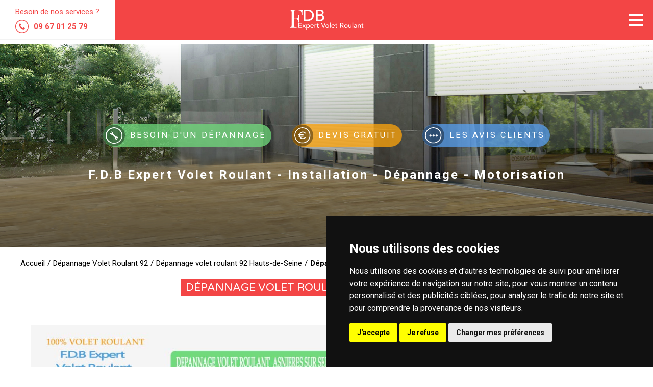

--- FILE ---
content_type: text/html; charset=UTF-8
request_url: https://www.volet-roulant-depannage.fr/categorie/depannage-volet-roulant-asnieres-sur-seine
body_size: 8921
content:



<!doctype html>
<html lang="fr-FR">
    <head>
        <meta charset="UTF-8"/>
        <meta name="viewport" content="width=device-width, initial-scale=1">
        <meta name="description" content="Dépannage volet Asnières sur Seine - Devis Gratuit - 09.67.01.25.79 - 100% Volet" />
        <meta name="keywords" content="dépannage volet roulant Asnières sur Seine" />   
        <meta name="csrf-param" content="_csrf">
<meta name="csrf-token" content="9dPQAz8xXaOQzHABDEHHiS9nENI6BAvrhjeQrdL8CEuQu55Ic3Mq1NyaSTNPF6_HdTZZgExGZKbsTf6cm8ViCQ==">

        <title>Dépannage volet Asnières sur Seine - DEVIS GRATUIT - 09.67.01.25.79</title>

        

        
	<link rel="icon" type="image/png" href="/images/sites/fdb_3/favicon.png">

<script src="/js/lib/jquery-1.8.2.min.js"></script>
	<script src="/js/lib/jquery-ui.js"></script>
	<script src="/js/lib/fancybox/jquery.fancybox-1.3.3.js" defer></script>

	<script src="/js/lib/materialize/materialize.min.js?v=292"></script>

<script src="/js/sites/fdb_3/main.js?v=292"></script>

<link rel="stylesheet" href="/css/commun.css?v=292">
<link rel="stylesheet" href="/css/sites/fdb_3/materialize.min.css?v=292">
	<link rel="stylesheet" href="/js/lib/fancybox/jquery.fancybox-1.3.3.css">

<script src="/js/lib/main_commun.js?v=292"></script>


	<link rel="stylesheet" type="text/css" href="/css/sites/fdb_3/frontyxo.min.css">



		
	
	<!-- Cookie Consent by TermsFeed Privacy Policy and Consent Generator https://www.TermsFeed.com -->
	<script src="https://www.termsfeed.com/public/cookie-consent/4.0.0/cookie-consent.js" defer></script>
	<script>
		document.addEventListener('DOMContentLoaded', function () {
			cookieconsent.run({
				"notice_banner_type":"simple",
			"consent_type":"express",
			"palette":"dark",
			"language":"fr",
			"page_load_consent_levels":["strictly-necessary"],
			"notice_banner_reject_button_hide":false,
			"preferences_center_close_button_hide":false,
			"page_refresh_confirmation_buttons":false,
			"website_name": "",
			"website_privacy_policy_url": "/rgpd-cookies"
		});
	});
	</script>

		<!-- End Cookie Consent by TermsFeed Privacy and Consent Generator https://www.TermsFeed.com -->

			<!-- Intégration du code de l'entreprise -->
		<script type="text/plain" cookie-consent="tracking" async src="https://www.googletagmanager.com/gtag/js?id=G-SBWX6188D9"></script>
		<script type="text/plain" cookie-consent="tracking">
			window.dataLayer = window.dataLayer || [];
			function gtag(){dataLayer.push(arguments);}
			gtag('js', new Date());
			gtag('config', 'G-SBWX6188D9');
		</script>
	
<script src="/js/lib/leaflet/leaflet.js"></script>
<link rel="preload" as="style" href="/js/lib/leaflet/leaflet.css">
<link rel="stylesheet" href="/js/lib/leaflet/leaflet.css">


        <meta name="google-site-verification" content="6WC9n8U7I2rB-z6yFw0av98S5MoEiMHsdPHvQHKLZ9U" />

				<meta property="og:title" content="Dépannage volet Asnières sur Seine - DEVIS GRATUIT - 09.67.01.25.79" />
		<meta property="og:description" content="Dépannage volet Asnières sur Seine - Devis Gratuit - 09.67.01.25.79 - 100% Volet" />
		<meta property="og:type" content="website" />
		<meta property="og:url" content="https://www.volet-roulant-depannage.fr/categorie/depannage-volet-roulant-asnieres-sur-seine" />
		<meta property="og:image" content="https://www.volet-roulant-depannage.fr/images/sites/fdb_3/og_image.jpg" />
    </head>

    <body class="categorie categ_26773" id="depannage-volet-roulant-asnieres-sur-seine">
            <header id="header">
				<div id="content_header">
					<a id="logo" title="Logo fdb" href="/"><img title="Logo fdb" alt="Logo fdb" src="/images/sites/fdb_3/logo.svg" /></a>
					<div class="menu">
						 <ul>
															<li class="menu-item ">
									<a href="/categorie/notre-concept">Notre Concept</a>
								</li>
															<li class="menu-item ">
									<a href="/categorie/depannage-volet-roulant">Dépannage Volet Roulant 92</a>
								</li>
															<li class="menu-item ">
									<a href="/categorie/motorisation-volet-roulant">Motorisation Volet Roulant</a>
								</li>
															<li class="menu-item ">
									<a href="/categorie/volet-roulant-electrique">Moteur Volet Roulant Electrique</a>
								</li>
															<li class="menu-item ">
									<a href="/categorie/depannage-moteur-volet-electrique">Dépannage Moteur Volet Electrique</a>
								</li>
															<li class="menu-item ">
									<a href="/categorie/artisan-articles-fournisseurs">Artisan / Articles / Fournisseurs</a>
								</li>
							    
							 <li class="menu-item "><a href="/contact">Nous contacter</a></li>     
						</ul>
					</div>
					<div id="bloc_num_header">
						<a href="tel:+33967012579">
						<p>Besoin de nos services ?</p>
						<div class="picto_num">
						<img title="tel fdb" alt="tel fdb" src="/images/sites/fdb_3/picto_tel.svg" />
						<span>09 67 01 25 79</span>
						</div>
						</a>
					</div>
				</div>
                <div id="menu_bouton"><span></span></div>
            </header>
        

            <div class="wrapper">
                   

    			<script src="/js/lib/lightslider/lightslider.js"></script>
	<link rel="stylesheet" href="/js/lib/lightslider/lightslider.css">

			<a id="prevslide" class="load-item"></a>
		<a id="nextslide" class="load-item"></a>
		
	<div id='slider' class='slider'>
		<ul id="content-slider" class="content-slider">
																							<li id="slide_1" class="slide" style="z-index:2;background-image:url(/sites/fdb_3/diaporama_fond_de_page/4034.jpg);">
													<div class='bg_opacity'></div>
							<div class="bloc_bouton_diapo">
								<a href="/contact" class="bouton_diapo"><img title="depannage fdb" alt="depannage fdb" src="/images/sites/fdb/depannage_picto.svg" /><p>Besoin d'un dépannage</p></a>
								
								<a href="/contact" class="bouton_diapo"><img title="depannage fdb" alt="depannage fdb" src="/images/sites/fdb/euro_picto.svg" /><p>Devis gratuit</p></a>
								
								<a id="bouton_avis" class="bouton_diapo"><img title="depannage fdb" alt="depannage fdb" src="/images/sites/fdb/avis_picto.svg" /><p>Les avis clients</p></a>
								
							</div>
							<div id="texte_diapo_1" class="content-slide">
								                                    <h1 class='div_texte_central1'>F.D.B Expert Volet Roulant - Installation - Dépannage - Motorisation</h1>
                                                                								<div></div>
							</div>

											</li>
									</ul>
	</div>

		<script>
	jQuery(function($) {
		var video = $(".slide.active #bgvid")[0];
		var diapoLightslider = $('#content-slider').lightSlider({
	        item:1,
	        loop:true,
	        controls:true,
	        slideMargin:0,
	        auto:true,
	        pauseOnHover: false,
	        pause: '6000',
	        speed: '1000',
	        mode : 'fade',
	        onSliderLoad: function (el) {
				if($('video').length) video.play();
	        },
	        onAfterSlide: function (el) {
				if($('video').length) video.play();
	    	},
	    	onBeforeSlide: function (el) {
				if($('video').length) video.pause();
		     }
	    });
	})
</script>

    
			<div id="breadcrumb">
		<ul itemscope itemtype="http://schema.org/BreadcrumbList">

			<li itemprop="itemListElement" itemscope itemtype="http://schema.org/ListItem">
				<a itemprop="item" href="/">
					<span itemprop="name">Accueil</span>
				</a>
				<meta itemprop="position" content="1" />
			</li>

			
				
				<span> / </span>
				<li itemprop="itemListElement" itemscope itemtype="http://schema.org/ListItem" class="has_categ_breadcrumb">
					<a itemprop="item" href="depannage-volet-roulant">
						<span itemprop="name">Dépannage Volet Roulant 92</span>
					</a>
					<meta itemprop="position" content="2" />
				</li>
			
				
				<span> / </span>
				<li itemprop="itemListElement" itemscope itemtype="http://schema.org/ListItem" class="has_categ_breadcrumb">
					<a itemprop="item" href="depannage-volet-roulant-92-hauts-de-seine">
						<span itemprop="name">Dépannage volet roulant 92 Hauts-de-Seine</span>
					</a>
					<meta itemprop="position" content="3" />
				</li>
			
				
				<span> / </span>
				<li itemprop="itemListElement" itemscope itemtype="http://schema.org/ListItem" >
					<a itemprop="item" href="depannage-volet-roulant-asnieres-sur-seine">
						<span itemprop="name">Dépannage volet roulant Asnières sur Seine</span>
					</a>
					<meta itemprop="position" content="4" />
				</li>
					</ul>
	</div>


			<section id="header-page">
			<h4>
				Dépannage volet roulant Asnières sur Seine
			</h4>
		</section>
		
	
	<section id="responsive-content">   
        			<div id="bloc_responsive_23258" class="group group_cols " data-id="23258" data-classbloc="" data-titrebloc="">
					<div class='cols cols_1'>
					
	

<style>
	.image_bloc_51076 { width: 652px }
	.bloc_image_plus_text_51076 { width: 652px }
	@media all and (max-width: 852px) {
	.image_bloc_51076{max-width:100%; float:none;}
	}
</style>

	


	<div id="bloc_image_plus_text_51076" class="bloc_image_plus_text bloc_image_plus_text_gauche">

					
			<div class='text_ck'>
				<p class='conteneur_image bloc_image_plus_text_51076'>
					<img src="/sites/fdb_3/bibliotheque_images/13760.jpg" alt="Dépannage volet roulant Asnières sur Seine" title="Dépannage volet roulant Asnières sur Seine" class="image_bloc_51076">
				</p>
				<h1><span style="font-size:19px;"><strong><u>D&eacute;pannage volet roulant Asni&egrave;res sur Seine</u></strong></span></h1>

<p><br />
F.D.B, le sp&eacute;cialiste du volet roulant<span style="color: rgb(255, 0, 0);">&nbsp;- DEVIS GRATUIT</span></p>

<p>Vus trouve une solution de d&eacute;pannage volet roulant&nbsp;<br />
Proche de chez vous, nous disposons d&#39;un technicien par d&eacute;partement. Ils se d&eacute;placent rapidement sur les Hauts de Seine 92</p>

<p>Faite nous confiance, l&rsquo;artisan interviendra dans les meilleurs d&eacute;lais sur des syst&egrave;mes qu&rsquo;il ma&icirc;trise.</p>

<p>Pour un rendez vous, et selon vos disponibilit&eacute;s, il se d&eacute;placera &agrave; votre domicile.</p>

<p>il constatera la panne, vous &eacute;tablira un Devis Gratuit et selon votre accord effectuera les travaux.&nbsp;<br />
dans les meilleurs d&eacute;lais.</p>

<p>Situ&eacute;e dans le 92, l&rsquo;entreprise F.D.B Expert depannage volet roulant Asni&egrave;res sur Seine est sp&eacute;cialis&eacute;e dans l&rsquo;installation, le d&eacute;pannage et la motorisation de volets roulants. Elle propose ainsi de nombreux mod&egrave;les de volets roulants &agrave; destination des logements de particuliers.&nbsp;<br />
Diff&eacute;rents mod&egrave;les de volets roulants propos&eacute;s par F.D.B&nbsp;</p>

<p>&nbsp;</p>

<p>Nous proposons en effet des volets roulants traditionnels, qui remplacent des volets roulants d&eacute;j&agrave; existants et int&eacute;gr&eacute;s au mur, ainsi que des volets roulants r&eacute;novation ou &agrave; coffre ext&eacute;rieur, utilis&eacute;s dans le cas d&rsquo;une pose en neuf.</p>

<p>Les volets roulants traditionnels de F.D.B Expert depannage volet roulant 92</p>

<p>D&eacute;pannage volet roulant&nbsp;</p>

<p>Le volet roulant est un dispositif de s&eacute;curit&eacute; tr&egrave;s important. De petits dysfonctionnements peuvent s&#39;observer a son niveau et peuvent n&eacute;cessiter des d&eacute;pannages. La manivelle du volet tourne depuis dans le vide ? La genouill&egrave;re du volet est cass&eacute;e ? Le volet roulant est compl&egrave;tement bloqu&eacute; ? La sangle au niveau du volet est coup&eacute;e ? Il est indispensable de faire appel &agrave; un d&eacute;panneur professionnel. En r&eacute;alit&eacute;, une effraction, les intemp&eacute;ries, un objet oubli&eacute; au niveau de la trajectoire &agrave; la descente des lames fragilisent les volets roulants. Seul le service de d&eacute;pannage peut venir &agrave; la rescousse.&nbsp;</p>

<p>Un diagnostic pr&eacute;alable&nbsp;</p>

<p>Plusieurs signes annoncent la d&eacute;faillance du volet roulant. Lorsque le volet roulant ne fonctionne plus, le moteur peut &eacute;mettre des bruits &eacute;tranges. Il peut ne plus r&eacute;agir aux commandes. Le recours d&rsquo;un sp&eacute;cialiste du d&eacute;pannage volet roulant 92 est n&eacute;cessaire. Pour r&eacute;parer le moteur d&rsquo;un volet roulant, le diagnostic est la premi&egrave;re d&eacute;marche pour identifier avec pr&eacute;cision la panne. Les causes du dysfonctionnement sont diversifi&eacute;es. C&rsquo;est le cas du tablier coinc&eacute;, d&rsquo;une programmation ou motorisation d&eacute;fectueuse ainsi que l&rsquo;usure des sangles. L&#39;examen du moteur lors du d&eacute;pannage volet roulant 92 aide &agrave; d&eacute;terminer en r&eacute;alit&eacute; l&#39;origine de la panne du volet roulant &eacute;lectrique. Les techniciens sur la base de ce diagnostic peuvent affirmer s&rsquo;il est n&eacute;cessaire de changer le moteur ou de remplacer simplement une pi&egrave;ce telle que le condensateur. Nombreuses pi&egrave;ces s&#39;usent en raison de la r&eacute;p&eacute;tition des man&oelig;uvres de la descente et de la mont&eacute;e. Au fil des ann&eacute;es, l&#39;embout, le tandem, la sortie de caisson, le treuil, la manivelle, la sangle, les attaches tabliers, les verrous de s&eacute;curit&eacute; se cassent ou s&rsquo;ab&icirc;ment. Il s&#39;agit g&eacute;n&eacute;ralement des petites r&eacute;parations qui permettent de vite retrouver l&#39;usage du volet &agrave; un budget moindre. Le diagnostic peut pr&eacute;coniser de remplacer tous les &eacute;l&eacute;ments du m&eacute;canisme &agrave; savoir les pi&egrave;ces du volet roulant contenues dans le coffre sans proc&eacute;der au remplacement des lames ou du coffre du volet. L&rsquo;&eacute;quipe du d&eacute;pannage volet roulant 75 proc&egrave;de une fois sur place, au d&eacute;montage complet du volet roulant afin de d&eacute;tecter la panne ou identifier la pi&egrave;ce &agrave; remplacer.&nbsp;</p>

<p>Les r&eacute;parations pour volets roulants&nbsp;</p>

<p>Les r&eacute;parations s&rsquo;imposent dans certaines situations pour r&eacute;soudre divers probl&egrave;mes sur les volets roulants. Il peut y avoir en effet de petites r&eacute;parations &agrave; savoir le remplacement de l&rsquo;interrupteur d&eacute;faillant, le remplacement de la manivelle cass&eacute;e ou de la sangle ab&icirc;m&eacute;e. G&eacute;n&eacute;ralement, il suffit d&#39;aller acqu&eacute;rir l&#39;&eacute;quivalent de la pi&egrave;ce abim&eacute;e ou cass&eacute;e. Le remplacement de telles pi&egrave;ces est tr&egrave;s facile. Ces r&eacute;parations sont tr&egrave;s accessibles lors du d&eacute;pannage volet roualnt. S&rsquo;il s&rsquo;agit des volets roulants &eacute;lectriques, la d&eacute;faillance peut venir des pi&egrave;ces du moteur. Pour cela, il est n&eacute;cessaire de faire appel &agrave; un exp&eacute;riment&eacute; du d&eacute;pannage volet roualnt qui d&eacute;c&egrave;le la source de la panne et corrige avec professionnalisme le souci. Le PVC ou le bois sont des mat&eacute;riaux tr&egrave;s sensibles qui peuvent se d&eacute;grader au fil du temps. Sous les variations de la temp&eacute;rature, ils se gonflent ou se d&eacute;calent de mani&egrave;re l&eacute;g&egrave;re. Cela emp&ecirc;che ainsi d&#39;enrouler ou m&ecirc;me de d&eacute;rouler de mani&egrave;re correcte le volet. Les r&eacute;parations se font sur tout type ou mod&egrave;le de volet roulant. Les volets roulants n&eacute;cessitent souvent un d&eacute;pannage compte tenu de leur r&eacute;sistance.&nbsp;</p>

<p>Quand envisage une r&eacute;novation ?&nbsp;</p>

<p>Avant de penser &agrave; un changement complet de l&rsquo;installation du volet roulant, il est recommand&eacute; de proc&eacute;der &agrave; un bilan sur l&#39;&eacute;tat des diff&eacute;rents volets. La r&eacute;paration constitue une bonne alternative avant de se lancer dans les d&eacute;penses inutiles. Le d&eacute;pannage volet roulant 92 est plus avantageux. En cas de probl&egrave;mes, il ne faut pas perdre du temps et continuer par se servir des volets roulants d&eacute;faillants au risque de les endommager compl&egrave;tement. Les petites r&eacute;parations sont pr&eacute;conis&eacute;es en lieu et place des d&eacute;pannages co&ucirc;teux. , la plupart du temps, du ressort du plus grand nombre. Se procurer tr&egrave;s t&ocirc;t la pi&egrave;ce d&eacute;faillante limite la d&eacute;t&eacute;rioration des pi&egrave;ces. Les produits tels que l&rsquo;interrupteur, la manivelle se vendent aupr&egrave;s du magasin de bricolage ou du fabricant. Les remplacements sont possibles et accessibles pour les dysfonctionnements minimes principalement pour les volets manuels. Si l&rsquo;installation est plus complexe comme pour les volets roulants &eacute;lectriques, un d&eacute;pannage volet roulant 92 par un professionnel est la solution id&eacute;ale. Pour les mod&egrave;les munis d&rsquo;un moteur, les pannes sont tr&egrave;s difficiles &agrave; identifier. Les plus fr&eacute;quentes sont le blocage au niveau de l&#39;enroulement.&nbsp;</p>

<p>Pourquoi faire appel &agrave; un professionnel du domaine ?&nbsp;</p>

<p>Si la panne occasionnant la d&eacute;faillance au niveau du volet roulant est ind&eacute;termin&eacute;e, les services d&rsquo;un professionnel deviennent obligatoires. Le choix ne doit pas se faire &agrave; la l&eacute;g&egrave;re. Pour prendre contact avec le professionnel adapt&eacute;, il n&rsquo;est pas anodin de rep&eacute;rer soi-m&ecirc;me la localisation pr&eacute;cise de la d&eacute;faillance. L&rsquo;&eacute;lectricien est &agrave; privil&eacute;gier s&rsquo;il s&#39;agit par exemple d&#39;une d&eacute;faillance au niveau du moteur. N&eacute;anmoins, si le dysfonctionnement provient du m&eacute;canisme manuel, les services d&rsquo;un &eacute;lectricien sont inutiles. Il faut faire appel plut&ocirc;t &agrave; un expert sp&eacute;cialis&eacute; des volets. Plusieurs choix sont possibles pour r&eacute;soudre de pareils probl&egrave;mes. Il peut s&rsquo;agir du fabricant, du magasin distributeur, de l&#39;artisan expert dans les volets ou de l&#39;&eacute;lectricien pour ce qui est des d&eacute;faillances &eacute;lectriques. Lorsque la garantie du produit n&rsquo;est toujours pas expir&eacute;e, contacter le professionnel ayant r&eacute;alis&eacute; toute l&rsquo;installation est plus avantageux. Il a une parfaite connaissance des pannes fr&eacute;quentes, des divers mod&egrave;les mis en vente. Il est le mieux plac&eacute; pour r&eacute;aliser toutes les r&eacute;parations possibles. Les avantages de faire recours au service d&rsquo;un tel professionnel sont &eacute;normes pour tout d&eacute;pannage volet roualnt. Le d&eacute;pannage volet roulant 92 est loin du rafistolage r&eacute;alis&eacute; par soi-m&ecirc;me. Il n&rsquo;est r&eacute;alisable d&rsquo;ailleurs que pour les petites pannes l&eacute;g&egrave;res. Celles-ci ne requi&egrave;rent pas de savoir-faire particulier ou des comp&eacute;tences sp&eacute;cifiques. Le d&eacute;pannage des volets exige la ma&icirc;trise d&rsquo;une s&eacute;rie de techniques que ne d&eacute;tiennent que les v&eacute;ritables professionnels. Les sp&eacute;cialistes garantissent une meilleure ex&eacute;cution des travaux ainsi que des r&eacute;parations de qualit&eacute;. Le d&eacute;pannage redonne vie aux volants roulants s&rsquo;il est confi&eacute; &agrave; de vrais sp&eacute;cialistes. Ils ont des ann&eacute;es d&rsquo;exp&eacute;rience dans le remplacement des lames ou du tablier roulant, de la r&eacute;paration des pi&egrave;ces ou du moteur m&ecirc;me. Ils sont les meilleurs lorsque le dispositif en panne reste inaccessible. Les artisans chevronn&eacute;s ont la possibilit&eacute; de r&eacute;aliser tr&egrave;s vite des travaux de r&eacute;paration. Leur intervention s&rsquo;effectue selon les r&egrave;gles de l&rsquo;art. Ils s&rsquo;assurent de la s&eacute;curit&eacute; des biens et des occupants d&rsquo;un immeuble. Il faut souligner que le design de l&rsquo;installation est pr&eacute;serv&eacute;. Il reste bien intact car apr&egrave;s la r&eacute;paration tout est remis en effet dans l&rsquo;ordre. La performance au niveau des ouvertures est la m&ecirc;me surtout en mati&egrave;re d&rsquo;isolation thermique et phonique. Faire appel aux services d&rsquo;un professionnel du d&eacute;pannage volet roulant pour r&eacute;parer les volets est une solution p&eacute;renne pour rem&eacute;dier tr&egrave;s bien &agrave; une panne. En ce qui concerne en outre le co&ucirc;t des r&eacute;parations, il n&rsquo;est pas possible de donner un prix fixe pour le d&eacute;pannage. Les prestations sont vari&eacute;es et assez diff&eacute;rentes. Le prix prend en compte un certain nombre de param&egrave;tres &agrave; savoir la situation g&eacute;ographique du client, la localisation de la panne, la pi&egrave;ce &agrave; remplacer, le temps n&eacute;cessaire pour la r&eacute;paration, le nombre de pi&egrave;ces &agrave; changer, les garanties propos&eacute;es et autres. De ce fait, les tarifs sont fonction des services offerts par chaque professionnel &agrave; sa client&egrave;le. Un comparatif entre les prix propos&eacute;s permet de faire un choix judicieux pour r&eacute;parer les volets roulants.&nbsp;</p>

<p>&nbsp; &nbsp; &nbsp; &nbsp; &nbsp; &nbsp; &nbsp; &nbsp; &nbsp; &nbsp; &nbsp; &nbsp; &nbsp; &nbsp; &nbsp; &nbsp; &nbsp; &nbsp; &nbsp; &nbsp; &nbsp; &nbsp; &nbsp; &nbsp; &nbsp; &nbsp; &nbsp; &nbsp;</p>

			</div>
			
			

	</div>

<script>
	$(document).ready(function(){
		$(".img_bloc_image").fancybox
		({
			'titleShow' : true,
			'titlePosition' : 'inside',
			'padding' : 0,
			'centerOnScroll' : true,
			onStart: function(){
				$("body").css({'overflow':'hidden'});
			},
			onClosed: function(){
				$("body").css({'overflow':'visible'});
			}
		});
	});
</script>
					</div>
					</div>
					<div id="bloc_responsive_25527" class="group group_cols " data-id="25527" data-classbloc="" data-titrebloc="">
					<div class='cols cols_1'>
					
<div class="text_ck">
	<div itemscope="" itemtype="http://schema.org/Book">
<h3 itemprop="name">Nos clients nous recommandent</h3>
&nbsp;

<div itemprop="description">Professionnel rapide et efficace .</div>

<div itemprop="aggregateRating" itemscope="" itemtype="http://schema.org/AggregateRating">
<div>Note <span itemprop="ratingValue">4.7</span> sur <span itemprop="bestRating">5</span> pour <span itemprop="ratingCount">80</span> votes</div>
</div>
</div>
</div>

					</div>
					</div>
		      
	</section>

        
        
            </div>
			
			<div id="bloc_partenaires_garanties">
				<div id="bloc_responsive_22979" class="group group_cols " data-id="22979" data-classbloc="" data-titrebloc=""><div class='cols cols_1'><h4 class="h4" style="text-align:center;">Nos Partenaires</h4>


<div class="gallerie" style="text-align:center">
	
	<style>
		.gallerie a img {float:left;margin:10px;}
		.gallerie a img {height:70px;  -webkit-background-size: cover;  background-size: cover;  background-repeat:no-repeat;background-position:center}
		.gallerie a .portrait { width:auto; }
		.gallerie a .paysage  { width:auto; }
	</style>
				
				<img alt="FDB" class="paysage" src="/sites/fdb_3/galerie_photos/images_sources/427/35575.jpg">
		
				
				<img alt="FDB" class="paysage" src="/sites/fdb_3/galerie_photos/images_sources/427/35576.jpg">
		
				
				<img alt="FDB" class="paysage" src="/sites/fdb_3/galerie_photos/images_sources/427/35577.jpg">
		
				
				<img alt="FDB" class="paysage" src="/sites/fdb_3/galerie_photos/images_sources/427/35578.jpg">
		
				
				<img alt="FDB" class="paysage" src="/sites/fdb_3/galerie_photos/images_sources/427/35579.jpg">
		
				
				<img alt="FDB" class="paysage" src="/sites/fdb_3/galerie_photos/images_sources/427/35580.jpg">
		
				
				<img alt="FDB" class="paysage" src="/sites/fdb_3/galerie_photos/images_sources/427/35581.jpg">
		
				
				<img alt="FDB" class="paysage" src="/sites/fdb_3/galerie_photos/images_sources/427/35582.jpg">
		
				
				<img alt="FDB" class="paysage" src="/sites/fdb_3/galerie_photos/images_sources/427/35583.jpg">
		
		
	</div>

<script>
$(document).ready(function(){
   $(".gallerie a").fancybox
   ({
    	'titleShow'		    : 'true',
				'titlePosition'     : 'inside',
				'padding'			: 0,
				'transitionIn'		: 'elastic',
				'transitionOut'		: 'elastic',
				'titleposition'     : 'over'
   });
});

</script>

<div style="clear:both"></div>
</div></div><div id="bloc_responsive_22980" class="group group_cols " data-id="22980" data-classbloc="" data-titrebloc=""><div class='cols cols_1'><h4 class="h4" style="text-align:center;">Nos Garanties</h4>

<div class="text_ck">
	<p style="text-align: center;">Nos Produits B&eacute;n&eacute;ficient d&#39;une Garantie Pi&egrave;ces et Mains d&#39;oeuvres.</p>

</div>

	



	
	<div class="container_image_bloc_image" style="text-align:center">
		<img src="/sites/fdb_3/bibliotheque_images/13620.svg" alt="FDB" title="FDB" class="image_bloc_image"  style="width:360px;" >
	</div>
	


<script>
	$(document).ready(function(){
		$(".img_bloc_image").fancybox
		({
			'titleShow'	: true,
			'titlePosition' : 'inside',
			'padding' : 0,
			'centerOnScroll' : true,
			onStart: function(){
				$("body").css({'overflow':'hidden'});
			},
			onClosed: function(){
				$("body").css({'overflow':'visible'});
			}
		});
	});
</script>
</div></div>
			</div>
			
			<div class="row max-width" id="bloc_lien_sous_categ">
                                                                                                                        <div class="bouton_sous_categ bouton">
                            <a href="/categorie/depannage-volet-roulant-95">
                                <span><img title="Prestation fdb" alt="Prestation fdb" src="/images/sites/fdb_3/envoyer_bleu.svg" />Dépannage volet roulant 95 </span>
                            </a>
                        </div> 
                                                <div class="bouton_sous_categ bouton">
                            <a href="/categorie/storiste-92">
                                <span><img title="Prestation fdb" alt="Prestation fdb" src="/images/sites/fdb_3/envoyer_bleu.svg" />Storiste 92</span>
                            </a>
                        </div> 
                                                <div class="bouton_sous_categ bouton">
                            <a href="/categorie/depannage-volet-roulant-sevres">
                                <span><img title="Prestation fdb" alt="Prestation fdb" src="/images/sites/fdb_3/envoyer_bleu.svg" />Dépannage volet roulant Sevres</span>
                            </a>
                        </div> 
                                                <div class="bouton_sous_categ bouton">
                            <a href="/categorie/depannage-volet-roulant-meudon">
                                <span><img title="Prestation fdb" alt="Prestation fdb" src="/images/sites/fdb_3/envoyer_bleu.svg" />Dépannage volet roulant Meudon</span>
                            </a>
                        </div> 
                                                <div class="bouton_sous_categ bouton">
                            <a href="/categorie/depannage-volet-roulant-boulogne-billancourt">
                                <span><img title="Prestation fdb" alt="Prestation fdb" src="/images/sites/fdb_3/envoyer_bleu.svg" />Dépannage volet roulant Boulogne Billancourt</span>
                            </a>
                        </div> 
                                                <div class="bouton_sous_categ bouton">
                            <a href="/categorie/depannage-volet-roulant-issy-les-moulineaux">
                                <span><img title="Prestation fdb" alt="Prestation fdb" src="/images/sites/fdb_3/envoyer_bleu.svg" />Dépannage volet roulant Issy Les Moulineaux</span>
                            </a>
                        </div> 
                                                <div class="bouton_sous_categ bouton">
                            <a href="/categorie/depannage-volet-roulant-vanves">
                                <span><img title="Prestation fdb" alt="Prestation fdb" src="/images/sites/fdb_3/envoyer_bleu.svg" />Dépannage volet roulant Vanves</span>
                            </a>
                        </div> 
                                                <div class="bouton_sous_categ bouton">
                            <a href="/categorie/depannage-volet-roulant-malakoff">
                                <span><img title="Prestation fdb" alt="Prestation fdb" src="/images/sites/fdb_3/envoyer_bleu.svg" />Dépannage volet roulant Malakoff</span>
                            </a>
                        </div> 
                                                <div class="bouton_sous_categ bouton">
                            <a href="/categorie/depannage-volet-roulant-montrouge">
                                <span><img title="Prestation fdb" alt="Prestation fdb" src="/images/sites/fdb_3/envoyer_bleu.svg" />Dépannage volet roulant Montrouge</span>
                            </a>
                        </div> 
                                                <div class="bouton_sous_categ bouton">
                            <a href="/categorie/depannage-volet-roulant-chatillon">
                                <span><img title="Prestation fdb" alt="Prestation fdb" src="/images/sites/fdb_3/envoyer_bleu.svg" />Dépannage volet roulant Chatillon</span>
                            </a>
                        </div> 
                                                <div class="bouton_sous_categ bouton">
                            <a href="/categorie/depannage-volet-roulant-clamart">
                                <span><img title="Prestation fdb" alt="Prestation fdb" src="/images/sites/fdb_3/envoyer_bleu.svg" />Dépannage volet roulant Clamart</span>
                            </a>
                        </div> 
                                                <div class="bouton_sous_categ bouton">
                            <a href="/categorie/depannage-volet-roulant-le-plessis-robinson">
                                <span><img title="Prestation fdb" alt="Prestation fdb" src="/images/sites/fdb_3/envoyer_bleu.svg" />Dépannage volet roulant Le Plessis Robinson</span>
                            </a>
                        </div> 
                                                <div class="bouton_sous_categ bouton">
                            <a href="/categorie/depannage-volet-roulant-fontenay-aux-roses">
                                <span><img title="Prestation fdb" alt="Prestation fdb" src="/images/sites/fdb_3/envoyer_bleu.svg" />Dépannage volet roulant Fontenay aux Roses</span>
                            </a>
                        </div> 
                                                <div class="bouton_sous_categ bouton">
                            <a href="/categorie/depannage-volet-roulant-sceaux">
                                <span><img title="Prestation fdb" alt="Prestation fdb" src="/images/sites/fdb_3/envoyer_bleu.svg" />Dépannage volet roulant Sceaux</span>
                            </a>
                        </div> 
                                                <div class="bouton_sous_categ bouton">
                            <a href="/categorie/depannage-volet-roulant-bourg-la-reine">
                                <span><img title="Prestation fdb" alt="Prestation fdb" src="/images/sites/fdb_3/envoyer_bleu.svg" />Dépannage volet roulant Bourg la Reine</span>
                            </a>
                        </div> 
                                                <div class="bouton_sous_categ bouton">
                            <a href="/categorie/depannage-volet-roulant-bagneux">
                                <span><img title="Prestation fdb" alt="Prestation fdb" src="/images/sites/fdb_3/envoyer_bleu.svg" />Dépannage volet roulant Bagneux</span>
                            </a>
                        </div> 
                                                <div class="bouton_sous_categ bouton">
                            <a href="/categorie/depannage-volet-roulant-26879">
                                <span><img title="Prestation fdb" alt="Prestation fdb" src="/images/sites/fdb_3/envoyer_bleu.svg" />Dépannage volet roulant Chatenay Malabry</span>
                            </a>
                        </div> 
                                                <div class="bouton_sous_categ bouton">
                            <a href="/categorie/depannage-volet-roulant-chaville">
                                <span><img title="Prestation fdb" alt="Prestation fdb" src="/images/sites/fdb_3/envoyer_bleu.svg" />Dépannage volet roulant Chaville</span>
                            </a>
                        </div> 
                                                <div class="bouton_sous_categ bouton">
                            <a href="/categorie/depannage-volet-roulant-antony">
                                <span><img title="Prestation fdb" alt="Prestation fdb" src="/images/sites/fdb_3/envoyer_bleu.svg" />Dépannage volet roulant Antony</span>
                            </a>
                        </div> 
                                                <div class="bouton_sous_categ bouton">
                            <a href="/categorie/depannage-volet-roulant-ville-d-avray">
                                <span><img title="Prestation fdb" alt="Prestation fdb" src="/images/sites/fdb_3/envoyer_bleu.svg" />Dépannage volet roulant Ville d'Avray</span>
                            </a>
                        </div> 
                                                <div class="bouton_sous_categ bouton">
                            <a href="/categorie/depannage-volet-roulant-villeneuve-la-garenne">
                                <span><img title="Prestation fdb" alt="Prestation fdb" src="/images/sites/fdb_3/envoyer_bleu.svg" />Dépannage volet roulant Villeneuve la Garenne</span>
                            </a>
                        </div> 
                                                <div class="bouton_sous_categ bouton">
                            <a href="/categorie/depannage-volet-roulant-gennevilliers">
                                <span><img title="Prestation fdb" alt="Prestation fdb" src="/images/sites/fdb_3/envoyer_bleu.svg" />Dépannage volet roulant Gennevilliers</span>
                            </a>
                        </div> 
                                                <div class="bouton_sous_categ bouton">
                            <a href="/categorie/depannage-volet-roulant-asnieres-sur-seine">
                                <span><img title="Prestation fdb" alt="Prestation fdb" src="/images/sites/fdb_3/envoyer_bleu.svg" />Dépannage volet roulant Asnières sur Seine</span>
                            </a>
                        </div> 
                                                <div class="bouton_sous_categ bouton">
                            <a href="/categorie/depannage-volet-roulant-clichy">
                                <span><img title="Prestation fdb" alt="Prestation fdb" src="/images/sites/fdb_3/envoyer_bleu.svg" />Dépannage volet roulant Clichy</span>
                            </a>
                        </div> 
                                                <div class="bouton_sous_categ bouton">
                            <a href="/categorie/levallois-perret">
                                <span><img title="Prestation fdb" alt="Prestation fdb" src="/images/sites/fdb_3/envoyer_bleu.svg" />Dépannage volet roulant Levallois Perret</span>
                            </a>
                        </div> 
                                                <div class="bouton_sous_categ bouton">
                            <a href="/categorie/depannage-volet-roulant-neuilluy-sur-seine">
                                <span><img title="Prestation fdb" alt="Prestation fdb" src="/images/sites/fdb_3/envoyer_bleu.svg" />Dépannage volet roulant Neuilly sur Seine</span>
                            </a>
                        </div> 
                                                <div class="bouton_sous_categ bouton">
                            <a href="/categorie/depannage-volet-roulant-courbevoie">
                                <span><img title="Prestation fdb" alt="Prestation fdb" src="/images/sites/fdb_3/envoyer_bleu.svg" />Dépannage volet roulant Courbevoie</span>
                            </a>
                        </div> 
                                                <div class="bouton_sous_categ bouton">
                            <a href="/categorie/depannage-volet-roulant-la-garenne-colombes">
                                <span><img title="Prestation fdb" alt="Prestation fdb" src="/images/sites/fdb_3/envoyer_bleu.svg" />Dépannage volet roulant La Garenne Colombes</span>
                            </a>
                        </div> 
                                                <div class="bouton_sous_categ bouton">
                            <a href="/categorie/depannage-volet-roulant-suresnes">
                                <span><img title="Prestation fdb" alt="Prestation fdb" src="/images/sites/fdb_3/envoyer_bleu.svg" />Dépannage volet roulant Suresnes</span>
                            </a>
                        </div> 
                                                <div class="bouton_sous_categ bouton">
                            <a href="/categorie/depannage-volet-roulant-puteaux">
                                <span><img title="Prestation fdb" alt="Prestation fdb" src="/images/sites/fdb_3/envoyer_bleu.svg" />Dépannage volet roulant Puteaux</span>
                            </a>
                        </div> 
                                                <div class="bouton_sous_categ bouton">
                            <a href="/categorie/depannage-volet-roulant-rueil-malmaison">
                                <span><img title="Prestation fdb" alt="Prestation fdb" src="/images/sites/fdb_3/envoyer_bleu.svg" />Dépannage volet roulant Rueil Malmaison</span>
                            </a>
                        </div> 
                                                <div class="bouton_sous_categ bouton">
                            <a href="/categorie/depannage-volet-roulant-garches">
                                <span><img title="Prestation fdb" alt="Prestation fdb" src="/images/sites/fdb_3/envoyer_bleu.svg" />Dépannage volet roulant Garches</span>
                            </a>
                        </div> 
                                                <div class="bouton_sous_categ bouton">
                            <a href="/categorie/depannage-volet-roulant-marne-la-coquette">
                                <span><img title="Prestation fdb" alt="Prestation fdb" src="/images/sites/fdb_3/envoyer_bleu.svg" />Dépannage volet roulant Marne la Coquette</span>
                            </a>
                        </div> 
                                                <div class="bouton_sous_categ bouton">
                            <a href="/categorie/depannage-volet-roulant-vaucresson">
                                <span><img title="Prestation fdb" alt="Prestation fdb" src="/images/sites/fdb_3/envoyer_bleu.svg" />Dépannage volet roulant Vaucresson</span>
                            </a>
                        </div> 
                                                <div class="bouton_sous_categ bouton">
                            <a href="/categorie/depannage-volet-rueil-malmaison">
                                <span><img title="Prestation fdb" alt="Prestation fdb" src="/images/sites/fdb_3/envoyer_bleu.svg" />Dépannage volet Rueil Malmaison</span>
                            </a>
                        </div> 
                                                <div class="bouton_sous_categ bouton">
                            <a href="/categorie/depannage-volet-roulant-saint-cloud">
                                <span><img title="Prestation fdb" alt="Prestation fdb" src="/images/sites/fdb_3/envoyer_bleu.svg" />Dépannage volet roulant Saint Cloud</span>
                            </a>
                        </div> 
                                                <div class="bouton_sous_categ bouton">
                            <a href="/categorie/depannage-volet-roulant-nanterre">
                                <span><img title="Prestation fdb" alt="Prestation fdb" src="/images/sites/fdb_3/envoyer_bleu.svg" />Dépannage volet roulant Nanterre</span>
                            </a>
                        </div> 
                                                <div class="bouton_sous_categ bouton">
                            <a href="/categorie/reparation-volet-roulant-92">
                                <span><img title="Prestation fdb" alt="Prestation fdb" src="/images/sites/fdb_3/envoyer_bleu.svg" />Réparation volet roulant 92</span>
                            </a>
                        </div> 
                                                                                                                                                                                                                                                                    </div>
			
            <footer id="footer">
                
				<div class="bloc_colonnes_footer">
					
					<div id="logo_footer">
						<img class="footer_logo" title="Logo fdb" alt="Logo fdb" src="/images/sites/fdb_3/logo.svg" />
						<p>INSTALLATION - DEPANNAGE - MOTORISATION</p>
					</div>

					<div id="prestas_footer">
						<h3>Nos prestations</h3>
													<a title="Dépannage Volet Roulant 92" href="/categorie/depannage-volet-roulant">
								<p>Dépannage Volet Roulant 92</p>
							</a>
													<a title="Motorisation Volet Roulant" href="/categorie/motorisation-volet-roulant">
								<p>Motorisation Volet Roulant</p>
							</a>
													<a title="Moteur Volet Roulant Electrique" href="/categorie/volet-roulant-electrique">
								<p>Moteur Volet Roulant Electrique</p>
							</a>
													<a title="Dépannage Moteur Volet Electrique" href="/categorie/depannage-moteur-volet-electrique">
								<p>Dépannage Moteur Volet Electrique</p>
							</a>
													<a title="Artisan / Articles / Fournisseurs" href="/categorie/artisan-articles-fournisseurs">
								<p>Artisan / Articles / Fournisseurs</p>
							</a>
											</div>
					
					<div id="infos_contact_footer">
						<h3>Contactez-nous</h3>
						<p>
						18 rue Legendre • 75017 PARIS<br>
						SIRET : 81491366100025<br> 
						Code APE : 4332A<br>
						<span>Mail </span><a title="Contactez-nous" href="mailto:homeservices102@gmail.com">homeservices102@gmail.com</a><br>
						<span>Tél. </span><a title="Contactez-nous" href="tel:+33967012579">09 67 01 25 79</a> | <a title="Contactez-nous" href="tel:+33604524800">06 04 52 48 00</a><br>
						</p>
					</div>
					
					<div id="reseaux_footer">
						<h3>Nos Réseaux Sociaux</h3>
						<a target="_blank" title="Réseaux Sociaux FDB" href="https://www.facebook.com/nabet.raphael"><img title="Réseaux Sociaux FDB" alt="Réseaux Sociaux FDB" src="/images/sites/fdb_3/fb.svg" /></a>
						<a target="_blank" title="Réseaux Sociaux FDB" href=""><img title="Réseaux Sociaux FDB" alt="Réseaux Sociaux FDB" src="/images/sites/fdb_3/google.svg" /></a>
						<a target="_blank" title="Réseaux Sociaux FDB" href="https://youtu.be/9HCu7vFKhy8"><img title="Réseaux Sociaux FDB" alt="Réseaux Sociaux FDB" src="/images/sites/fdb_3/youtube.svg" /></a>
					</div>

				</div>
				
                <div id="div_mentions">
                    Réalisé par <a href="https://www.nowwweb.com" target="_blank" >NowwweB.com</a> - <a title="Mentions légales" href="/mentions-legales">Mentions légales</a>
                </div>
				
            </footer>
        
    </body>
</html>


--- FILE ---
content_type: text/css
request_url: https://www.volet-roulant-depannage.fr/css/commun.css?v=292
body_size: 7115
content:
/* fallback */
@font-face {
    font-family: 'Material Icons';
    font-style: normal;
    font-weight: 400;
    src: url(https://fonts.gstatic.com/s/materialicons/v85/flUhRq6tzZclQEJ-Vdg-IuiaDsNc.woff2) format('woff2');
    /*font-display: swap;*/
}

.material-icons {
    font-family: 'Material Icons';
    font-weight: normal;
    font-style: normal;
    font-size: 24px;
    line-height: 1;
    letter-spacing: normal;
    text-transform: none;
    display: inline-block;
    white-space: nowrap;
    word-wrap: normal;
    direction: ltr;
    font-feature-settings: 'liga';
    -webkit-font-feature-settings: 'liga';
    -webkit-font-smoothing: antialiased;
}

/* INSCRIPTION */
#div_inscription {
    font-size: 11px;
    float: left;
}

.div_element_inscription {
    clear: both;
    float: left;
    margin-top: 3px;
}

.div_element_inscription div {
    float: left;
    margin: 5px;
}

.div_element_inscription div:first-child {
    width: 150px;
    line-height: 50px;
    font-weight: bold;
}

.div_element_inscription div:last-child {
    width: auto;
}

.div_element_inscription input[type='text'],
.div_element_inscription input[type='password'],
.div_element_inscription select {
    border-radius: 4px;
    padding: 10px;
    margin: 5px;
    background: #ccc;
    border: 2px solid #999;
    width: 200px;
}

@media all and (max-width: 700px) {
    .div_element_inscription {
        margin-top: 4px;
        font-size: 12px;
        width: 100%;
    }

    .div_element_inscription div {
        float: none;
        clear: both;
        width: 100%;
    }

    .div_element_inscription div:first-child {
        width: 100%;
        font-weight: bold;
    }

    .div_element_inscription div:last-child {
        width: 100%;
        text-align: center;
    }

    .div_element_inscription input[type='text'],
    .div_element_inscription input[type='password'] {
        width: 90% !important;
    }

    #div_inscription {
        width: 95%;
    }

    .remarque_client {
        width: 95% !important;
    }
}

/* COMPTE */
@media all and (max-width: 700px) {
    .bloc_co_inter {
        clear: both;
    }

    .ligne_statut_commande_non_paye:before {
        content: url('http://admin.nowwweb.com/images/responsive/cross_red_20.png');
    }

    .ligne_statut_commande_paye:before {
        content: url('http://admin.nowwweb.com/images/responsive/tick_vert_20.png');
    }

    .statut_commande {
        display: none;
    }
}

.separateur_horizontal {
    clear: both;
    border: 2px solid #ccc;
}

h3 {
    font-size: 300%;
    margin: 5px;
}

h4 {
    font-size: 200%;
    margin: 4px;
}

.responsive_content {
    width: 100%;
    clear: both;
    padding-top: 15px;
}

img {
    max-width: 100%;
}

/*  BLOC IMAGE + text / texte à droite ou a gauche */
.bloc_image_plus_text_gauche {
    width: 100%;
    clear: both;
}

.bloc_image_plus_text_gauche img {
    margin: 10px;
    float: left;
}

/*  ADAPTATION CSS  MAX : 700 PX  */
@media all and (max-width: 700px) {
    .bloc_image_plus_text_gauche .conteneur_image {
        width: 100%;
        clear: both;
        margin-left: auto;
        margin-right: auto;
    }
}

.bloc_image_plus_text_droite {
    width: 100%;
    clear: both;
}

.bloc_image_plus_text_droite img {
    margin: 10px;
    float: right;
}

.bloc_image_plus_text_droite .text_ck {
    text-align: justify;
}

/*  ADAPTATION CSS  MAX : 700 PX  */
@media all and (max-width: 700px) {
    .bloc_image_plus_text_droite .conteneur_image {
        width: 100%;
        clear: both;
        margin-left: auto;
        margin-right: auto;
    }
}

.bloc_image_plus_text_centre {
    width: 100%;
    clear: both;
    text-align: center;
}

.bloc_image_plus_text_centre img {
    display: block;
}

.bloc_image_plus_text_centre .text_ck {
    text-align: left;
}

/*  ADAPTATION CSS  MAX : 700 PX  */
@media all and (max-width: 700px) {
    .bloc_image_plus_text_centre .conteneur_image {
        clear: both;
        margin-left: auto;
        margin-right: auto;
    }
}

/* le media responsive du portfolio est dans la fonction qui affiche le portfolio, pour la taille dynamique */
.bloc_portfolio {
    width: 100%;
    clear: both;
}

@media all and (max-width: 1000px) {
    #diaporama {
        width: 100%;
        height: auto !important;
    }

    .slides_container {
        width: 100%;
    }

    .img_diaporama {
        width: 100%;
    }

    .img_diaporama img {
        width: 100%;
    }

    #iframe_map {
        width: 100%;
    }
}

@media all and (max-width: 500px) {
    .image_portfolio {
        width: 100%;
        float: none;
    }

    .image_portfolio img {
        margin-left: auto;
        margin-right: auto;
    }

    #iframe_map {
        width: 100%;
    }
}

/* VIDEO */

.bloc_responsive_video {
    display: inline-block;
    margin: 10px;
    font-size: 10px;
    text-align: left;
}

@media all and (max-width: 800px) {
    .bloc_responsive_video {
        width: 100%;
    }
}

/* GALERIE LIEN VIDEO  */

.bloc_responsive_lien_video {
    display: inline-block;
    margin: 10px;
    font-size: 10px;
    text-align: left;
}

/* BLOC IMAGE */

.image_bloc_image {
    max-width: 1000px;
}

@media all and (max-width: 1000px) {
    .image_bloc_image {
        width: 100%;
    }
}

/* ARTICLES */

.responsive_content input[type='text'],
.responsive_content input[type='password'],
.responsive_content textarea {
    box-shadow: 2px 2px 10px #ccc;
    width: 90%;
    padding: 8px;
    margin: 8px;
    border: none;
    background: none;
}

.responsive_content input[type='text']:focus,
.responsive_content textarea:focus {
    background: #fff;
}

.responsive_content input[type='submit'],
.responsive_content input[type='button'] {
    width: auto;
    box-shadow: 2px 2px 10px #ccc;
    padding: 8px;
    margin: 8px;
    border: none;
    background: #fff;
    color: #666;
}

.champs_commentaire {
    width: 200px !important;
}

.article_liste {
    margin: 5px;
    border-bottom: 1px solid #eee;
    min-height: 60px;
}

.article_liste_img {
    margin: 5px;
    float: left;
}

.article_liste_infos {
    font-size: 10px;
    float: right;
}

.bas_article {
    font-style: italic;
    font-size: 10px;
    box-shadow: 1px 1px 6px #ccc;
}

.article_chps_txt {
    float: left;
    margin: 0 auto;
    margin-left: 20px;
    text-align: left;
    padding: 4px;
    width: 300px;
}

.article_chps_txt input[type='text'] {
    margin: 0 auto;
    width: 220px;
    box-shadow: none;
    background: none;
    height: 30px;
    padding: 5px;
    border: 1px solid #999;
}

.article_chps_textarea {
    margin: 20px;
    text-align: left;
    padding: 4px;
    width: 95%;
}

.article_chps_textarea textarea {
    margin: 0 auto;
    width: 95%;
    border: 1px solid #999;
    padding: 5px;
}

.textarea_comment {
    width: 95%;
    margin-top: 10px;
    margin-bottom: 10px;
}

/* NEWS */

.responsive_content .bloc_evenements h4 {
    width: auto !important;
}

/* PANIER */

.quantite_panier_prod {
    width: 50px !important;
}

/* FOND IMAGE 50/50 */
.fond_image {
    background-size: cover;
    background-position: center center;
}

.bloc_full_width.table {
    display: table;
}

.cell_50 {
    width: 50%;
}

.cell {
    display: table-cell;
    vertical-align: top;
    z-index: 2;
    position: relative;
    padding: 20px;
}

.bloc_full_width .cell_50 .texte {
    padding: 30px 10%;
}

@media all and (max-width: 1000px) {
    .cell_50 {
        width: 100%;
        display: block;
    }

    .bloc_full_width .cell_50 .texte {
        padding: 20px;
    }

    .bloc_full_width .cell_50.fond_image {
        min-height: 100px;
    }
}

.conteneur_colonne_responsive_module,
.group_cols {
    clear: both;
    padding: 0px;
    margin: auto;
    -webkit-box-sizing: border-box;
    -moz-box-sizing: border-box;
    box-sizing: border-box;
}

.group_cols {
    width: 100%;
}

.cols {
    display: block;
    float: left;
    margin: 1% 0 1% 1.6%;
    -webkit-box-sizing: border-box;
    -moz-box-sizing: border-box;
    box-sizing: border-box;
}

.cols:first-child {
    margin-left: 0;
}

.group:before,
.group:after {
    content: '';
    display: table;
}

.group:after {
    clear: both;
}

.group {
    zoom: 1;
}

.cols_100,
.cols_1 {
    width: 100%;
}

.cols_50,
.cols_2 {
    width: 49.2%;
}

.cols_33,
.cols_3 {
    width: 32.2%;
}

.cols_25,
.cols_4 {
    width: 23.8%;
}

.cols img,
.cols video,
.cols iframe {
    max-width: 100% !important;
}

.cols_2 .bloc_image_plus_text_droite img,
.cols_3 .bloc_image_plus_text_droite img,
.cols_4 .bloc_image_plus_text_droite img,
.cols_2 .bloc_image_plus_text_gauche img,
.cols_3 .bloc_image_plus_text_gauche img,
.cols_4 .bloc_image_plus_text_gauche img,
.cols_2 .image_bloc_image img,
.cols_3 .image_bloc_image img,
.cols_4 .image_bloc_image img {
    display: block;
    /* margin: 10px 0 !important; */
}

.no_padding {
    padding: 0 !important;
}

.no_padding_top {
    padding-top: 0 !important;
}

.no_padding_bottom {
    padding-bottom: 0 !important;
}

.no_margin {
    margin: 0 auto !important;
}

.no_margin_top {
    margin-top: 0 !important;
}

.no_margin_bottom {
    margin-bottom: 0 !important;
}

@media only screen and (max-width: 900px) {
    .cols_25,
    .cols_4 {
        width: 49.2%;
    }

    .cols_25:nth-child(3),
    .cols_4:nth-child(3) {
        margin-left: 0;
    }
}

@media only screen and (max-width: 480px) {
    .cols {
        margin: 1% 0 1% 0%;
    }

    .cols_50,
    .cols_33,
    .cols_1,
    .cols_2,
    .cols_3,
    .cols_4,
    .cols_25 {
        width: 100%;
    }
}

.content-slider li {
    background-color: #000;
    text-align: center;
    padding: 0;
    position: relative;
    display: table;
    width: 100%;
    overflow: hidden;
    max-width: 100%;
    color: #fff;
    background-size: cover;
    min-height: 400px;
    background-position: center center;
}

.content-slider li.right,
.lightSlider .right {
    float: left !important;
}

.content-slide {
    margin: auto;
    position: relative;
    z-index: 3;
    display: table-cell;
    vertical-align: middle;
    text-align: center;
    padding: 0 20%;
}

.content-slider .slide.active {
    z-index: 4 !important;
}

.slide {
    background-repeat: no-repeat;
    -webkit-background-size: cover;
    -moz-background-size: cover;
    -o-background-size: cover;
    background-size: cover;
}

.slide video#bgvid {
    left: 50%;
    top: 50%;
    transform: translate(-50%, -50%);
    min-width: 100%;
    min-height: 100%;
    width: auto;
    height: auto;
    background-size: cover;
    position: absolute;
}

.slider .lSAction > a {
    width: 70px;
    height: 70px;
    margin: 0;
    margin-top: -35px;
    top: 50%;
    background-repeat: no-repeat;
    background-position: center center;
    background-image: none;
    text-align: center;
    line-height: 70px;
    position: absolute;
    display: block;
    opacity: 1;
    float: left;
    font-size: 41px;
    color: rgba(0, 0, 0, 0.49);
    transition: all 0.3s ease;
    -o-transition: all 0.3s ease;
    -ms-transition: all 0.3s ease;
    -moz-transition: all 0.3s ease;
    -webkit-transition: all 0.3s ease;
}

.lSAction > a.lSPrev:before,
.lSAction > a.lSNext:before {
    content: '';
    background-position: center center;
    background-repeat: no-repeat;
    background-size: 22px auto;
    display: block;
    width: 70px;
    height: 70px;
    color: #fff;
}

.lSAction > a.lSPrev:before {
    content: '<';
}

.lSAction > a.lSNext:before {
    content: '>';
}

.lSSlideOuter .lSPager.lSpg > li {
    position: relative;
    z-index: 10;
}

.content-slide .div_texte_central1,
.content-slide h1,
.content-slide h2,
.content-slide h3,
.content-slide h4,
.content-slide p {
    color: #fff;
}

.content-slide p {
    font-size: 20px;
    line-height: 30px;
}

*,
*:after,
*::before {
    -webkit-box-sizing: border-box;
    -moz-box-sizing: border-box;
    box-sizing: border-box;
}

#fancybox-wrap,
#fancybox-content {
    -webkit-box-sizing: initial;
    -moz-box-sizing: initial;
    box-sizing: initial;
}

#fancybox-title-inside {
    font-size: 1.3em;
    padding-top: 12px;
}

@font-face {
    font-family: 'icomoon';
    src: url('./../../fonts/icomoon.eot?-xgy8fw');
    src: url('./../../fonts/icomoon.eot?#iefix-xgy8fw') format('embedded-opentype'),
        url('./../../fonts/icomoon.woff?-xgy8fw') format('woff'),
        url('./../../fonts/icomoon.ttf?-xgy8fw') format('truetype'),
        url('./../../fonts/icomoon.svg?-xgy8fw#icomoon') format('svg');
    font-weight: normal;
    font-style: normal;
}

[class^='icon-'],
[class*=' icon-'],
.icone {
    font-family: 'icomoon';
    font-style: normal;
    font-weight: normal;
    font-variant: normal;
    text-transform: none;
    line-height: 1;
    font-size: 2em;

    /* Better Font Rendering =========== */
    -webkit-font-smoothing: antialiased;
    -moz-osx-font-smoothing: grayscale;
}

.icon-pinterest:before {
    content: '\ead1';
}

.icon-youtube:before {
    content: '\ea9d';
}

.icon-vimeo:before {
    content: '\e937';
}

.icon-google:before {
    content: '\ea8b';
}

.icon-linkedin:before {
    content: '\eaca';
}

.icon-instagram:before {
    content: '\ea92';
}

.icon-facebook:before {
    content: '\ea90';
}

.icon-twitter:before {
    content: '\ea96';
}

.icon-plus:before {
    content: '\e909';
}

.bloc_image_plus_text_gauche .conteneur_image {
    float: left;
    padding: 0 2% 0 0;
}

.bloc_image_plus_text_droite .conteneur_image {
    float: right;
    padding: 0 0 0 2%;
}

.bloc_image_plus_text_gauche img,
.bloc_image_plus_text_droite img {
    margin: 0;
}

.icone-extension {
    width: 40px;
}

.conteneur_image.center {
    margin: auto;
}

.btn,
.btn-large {
    background: #29b6f6;
}

.btn:hover,
.btn-large:hover,
.btn:focus,
.btn-large:focus {
    background: #0b76e0;
}

.g-recaptcha,
.g-recaptcha > div {
    margin: auto;
}

.g-recaptcha {
    margin-bottom: 30px;
}

.conteneur_colonne_responsive_module,
.max-width {
    max-width: 1000px;
    margin: auto;
}

.bloc_image_plus_text_gauche .conteneur_image {
    float: left;
    display: block;
    margin: 20px;
}

.bloc_portfolio {
    width: auto;
    vertical-align: top;
    clear: both;
}

.bloc_portfolio .item_portfolio {
    display: inline-block;
    margin: 4px;
    position: relative;
}

.bloc_portfolio .image_portfolio {
    display: block;
    width: 100%;
    height: 100%;
    background-size: cover;
    background-position: center center;
}

.bloc_portfolio .item_portfolio,
.image_portfolio {
    max-width: 100%;
}

.alert,
.alert-success {
    color: #fff;
    font-style: italic;
    font-size: 0.9em;
    margin: 20px 0;
    border-radius: 5px;
    padding: 10px;
}

.alert {
    background-color: #f44646;
}

.alert-success {
    background-color: #71d482;
}

#listcomment {
    border-top: 1px solid #444;
    padding-top: 20px;
    margin: 30px auto;
}

#listcomment h3 {
    font-size: 1.3em;
}

.container_commentaire {
    padding: 10px !important;
    background-color: #efefef;
}

.container_commentaire > p {
    margin-top: 0px !important;
}

.container_commentaire .pseudo_commentaire,
.container_commentaire .date_commentaire,
.container_commentaire .mail_commentaire {
    font-weight: bold;
}

#form_commentaire .titre_note,
#form_commentaire #choix_star {
    display: inline-block;
}

@media only screen and (max-width: 980px) {
    .slider .content-slider .lslide {
        background-attachment: scroll;
        -webkit-background-attachment: scroll;
        background-size: cover;
    }

    .slider .lSAction > .lSPrev {
        left: 0;
    }

    .slider.lSAction > .lSNext {
        right: 0;
    }

    .wrapper .lSAction > a.lSPrev,
    .wrapper .lSAction > a.lSNext {
        width: 32px;
    }
}

.modal_message_formulaire {
    top: 35% !important;
}

.message_valide {
    color: #fff !important;
    text-align: center;
    font-size: 1.2em;
    background: #27b664;
    max-width: 860px;
    padding: 5px;
    margin-bottom: 10px;
}

.message_non_valide {
    color: #fff !important;
    text-align: center;
    font-size: 1.2em;
    background: #e85151;
    max-width: 860px;
    padding: 5px;
    margin-bottom: 10px;
}

#infos_legales {
    cursor: pointer;
}

#infos_legales i {
    cursor: pointer;
}

.self_modal,
.self_modal_infos_legales {
    display: none;
    position: fixed;
    left: 0;
    right: 0;
    top: 300px;
    background-color: #fafafa;
    padding: 0;
    max-height: 70%;
    width: 430px;
    max-width: 100%;
    margin: auto;
    overflow-y: auto;
    border-radius: 8px;
    z-index: 10;
    box-shadow: 0 24px 38px 3px rgba(0, 0, 0, 0.14), 0 9px 46px 8px rgba(0, 0, 0, 0.12),
        0 11px 15px -7px rgba(0, 0, 0, 0.2);
}

.self_modal_infos_legales {
    width: 100%;
    height: 100%;
    top: 0;
    left: 0;
    box-shadow: none;
    max-height: none;
    z-index: 999;
    background: none;
}

.self_modal_content,
.self_modal_content_infos_legales {
    padding: 30px !important;
    background: #fff;
    z-index: 11;
}

.self_modal_content_infos_legales {
    box-shadow: 0 24px 38px 3px rgba(0, 0, 0, 0.14), 0 9px 46px 8px rgba(0, 0, 0, 0.12),
        0 11px 15px -7px rgba(0, 0, 0, 0.2);
    max-height: 80%;
    width: 930px;
    position: absolute;
    top: 50%;
    left: 50%;
    transform: translate(-50%, -50%);
    max-width: 98%;
    border-radius: 8px;
    overflow: auto;
}

.self_modal_content h5 {
    text-align: center;
    margin-bottom: 15px;
    font-size: 1.3em;
}

.self_modal_overlay,
.self_modal_overlay_infos_legales {
    position: fixed;
    z-index: -1;
    top: 0;
    left: 0;
    bottom: 0;
    right: 0;
    height: 100%;
    width: 100%;
    background: rgba(0, 0, 0, 0.6);
}

.self_close_modal,
.self_close_modal_infos_legales {
    text-align: right;
    text-transform: uppercase;
    margin: auto;
    display: block !important;
    margin-top: 20px;
    cursor: pointer;
}

#partager_reseau {
    display: block;
    margin: 0 30px;
    width: auto;
}

#partager_reseau > a {
    display: inline-block;
    height: 40px;
    width: 40px;
    margin-right: 15px;
}

.star_prod {
    display: inline-block;
    vertical-align: middle;
    color: #ccc;
    cursor: pointer;
}

.first-star {
    color: #fff !important;
    width: 3px;
}

.star_prod.active {
    color: #ffdb6b;
}

.star_prod i {
    display: block;
    width: 22px;
}

.cookies {
    max-width: 1200px;
    padding: 0 10px;
    margin: auto;
}

.cookies a {
    text-decoration: underline;
}

.cookies ul {
    padding-left: 30px !important;
}

.cookies ul li {
    list-style-type: disc !important;
}

#slider_articles_tag,
#slider_articles_tag .lslide {
    height: auto !important;
}

#slider_articles_tag .item_article {
    animation: 1s anim_item_article ease forwards;
    transition: 0.2s ease;
    opacity: 0;
}

#slider_articles_tag .item_article:nth-child(1) {
    transform: translateY(-100px);
}

#slider_articles_tag .item_article:nth-child(2) {
    transform: translateY(-200px);
}

#slider_articles_tag .item_article:nth-child(3) {
    transform: translateY(-300px);
}

#slider_articles_tag .item_article:nth-child(4) {
    transform: translateY(-400px);
}

@keyframes anim_item_article {
    to {
        opacity: 1;
        transform: none;
    }
}

#slider_articles_tag .item_article .image_article {
    height: 250px;
    background-size: cover;
    background-position: top center;
    background-repeat: no-repeat;
    position: relative;
    overflow: hidden;
}

#slider_articles_tag .item_article .image_article.background_svg {
    background-size: 150px;
    background-color: #f2f2f2;
}

#slider_articles_tag .item_article .titre_article {
    font-size: 1.1em;
    font-weight: 600;
    margin: 10px auto 0;
    text-transform: uppercase;
}

#slider_articles_tag .item_article .description_article {
    margin: auto;
    font-size: 0.8em;
}

#slider_articles_tag .item_article #container_tags a {
    color: #8c8c8c;
    font-size: 0.8em;
    font-weight: 600;
}

#slider_articles_tag .item_article.item_galerie .titre_article {
    font-size: 0.9em;
}

#slider_articles_tag .item_article.item_galerie .description_article {
    font-size: 0.8em;
    font-weight: normal;
    margin-top: 5px;
}

#slider_articles_tag .item_article.item_galerie #container_tags a {
    color: #aaaaaa;
    font-size: 0.8em;
    font-weight: normal;
}

#slider_articles_tag .item_article .bg_opacity {
    background: rgba(29, 29, 27, 0.8);
    display: block;
    width: 100%;
    height: 100%;
    position: absolute;
    top: 0;
    left: -100%;
    display: flex;
    transition: 0.2s ease;
}

#slider_articles_tag .item_article:hover .bg_opacity {
    left: 0;
}

#slider_articles_tag .item_article .bg_opacity span {
    margin: auto;
    color: #fff;
    border: 1px solid #fff;
    padding: 5px 10px;
    text-transform: uppercase;
    border-radius: 150px;
}

#boutons_slider_tag {
    margin-top: 50px;
    text-align: center;
}

#boutons_slider_tag .bouton_next_prev {
    display: inline-block;
    vertical-align: middle;
    margin: 0 10px;
    padding: 15px;
    border: 2px solid #2d2d2d;
    border-radius: 150px;
    width: 24px;
    box-sizing: initial;
    cursor: pointer;
    transition: 0.2s ease;
}

#boutons_slider_tag .bouton_next_prev:hover {
    background: rgba(42, 42, 42, 0.1);
}

#recherche_mot {
    background: #f7f7f7;
    padding: 10px;
    margin-bottom: 15px;
}

#recherche_mot p {
    text-align: center;
    margin: auto;
    font-size: 1.2em;
    max-width: 1200px;
}

.cc_banner-wrapper {
    position: absolute !important;
}

.cc_container {
    font-family: 'Arial', 'Helvetica', sans-serif !important;
    font-size: 13px !important;
}

.param_element tr {
    border: none;
}

.param_element tr iframe {
    display: block;
}

/* ===============================================================================================
INSCRIPTION / CONNEXION
=================================================================================================*/
.connect_bloc {
    max-width: 1200px;
    margin: auto;
    padding: 30px;
    color: #707070;
}

.connect_bloc > form {
    margin: auto;
    width: 450px;
    max-width: calc(100% - 20px);
    margin: 20px auto;
    background: #fff;
    text-align: center;
}

.connect_bloc .bloc_co_inter_a {
    text-align: center;
    margin-bottom: 40px;
}

.connect_bloc .bloc_co_inter_a h1 {
    text-align: center;
}

.connect_bloc .bloc_co_inter_b input[type='text'],
.connect_bloc .bloc_co_inter_b input[type='email'],
.connect_bloc .bloc_co_inter_b input[type='password'] {
    background: #fff !important;
    border: 1px solid #cccccc !important;
    border-radius: 3px;
    padding: 10px 20px;
    height: 56px;
    box-shadow: none !important;
    margin: auto;
    box-sizing: border-box;
}

.connect_bloc .bloc_co_inter_b .element_password .icone_password {
    top: 18px;
}

.connect_bloc .input-field {
    padding: 0 !important;
}

.connect_bloc .input-field label {
    width: auto !important;
    transition: 0.3s ease;
}

.connect_bloc #mdp_oublie {
    font-size: 0.9em;
    text-align: right;
    margin-bottom: 20px;
}

.connect_bloc .btn {
    margin: 4px auto;
    display: block;
    width: 100%;
    border: 1px solid #000;
    background: #000;
    color: #fff;
    box-shadow: none !important;
    text-transform: none;
    letter-spacing: normal;
    line-height: normal;
    height: auto;
    padding: 14px 30px;
}

.connect_bloc .btn:hover {
    background: rgba(0, 0, 0, 0.9);
    color: #fff;
}

.connect_bloc .btn:focus {
    background: #000;
    color: #fff;
}

.connect_bloc .btn.btn_blanc,
.connect_bloc .btn.btn_blanc:hover,
.connect_bloc .btn.btn_blanc:focus {
    background: #fff;
    color: #000;
}

.input-field input:not([type]),
.input-field input[type='text']:not(.browser-default),
.input-field input[type='password']:not(.browser-default),
.input-field input[type='email']:not(.browser-default),
.input-field input[type='url']:not(.browser-default),
.input-field input[type='time']:not(.browser-default),
.input-field input[type='date']:not(.browser-default),
.input-field input[type='datetime']:not(.browser-default),
.input-field input[type='datetime-local']:not(.browser-default),
.input-field input[type='tel']:not(.browser-default),
.input-field input[type='number']:not(.browser-default),
.input-field input[type='search']:not(.browser-default),
textarea.materialize-textarea {
    padding: 0 10px;
    box-sizing: border-box;
    width: 100% !important;
}

.input-field input:not([type]).validate + label,
.input-field input[type='text']:not(.browser-default).validate + label,
.input-field input[type='password']:not(.browser-default).validate + label,
.input-field input[type='email']:not(.browser-default).validate + label,
.input-field input[type='url']:not(.browser-default).validate + label,
.input-field input[type='time']:not(.browser-default).validate + label,
.input-field input[type='date']:not(.browser-default).validate + label,
.input-field input[type='datetime']:not(.browser-default).validate + label,
.input-field input[type='datetime-local']:not(.browser-default).validate + label,
.input-field input[type='tel']:not(.browser-default).validate + label,
.input-field input[type='number']:not(.browser-default).validate + label,
.input-field input[type='search']:not(.browser-default).validate + label,
textarea.materialize-textarea.validate + label {
    transition: 0.2s ease;
}

[type='radio']:not(:checked) + span,
[type='radio']:checked + span {
    padding-left: 25px;
    padding-right: 15px;
}

[type='checkbox'] + span:not(.lever) {
    padding-left: 28px;
}

[type='checkbox'].filled-in:not(:checked) + span:not(.lever):after,
[type='checkbox'].filled-in:checked + span:not(.lever):after {
    top: 5px;
    height: 14px;
    width: 14px;
}

[type='checkbox'].filled-in:checked + span:not(.lever):before {
    height: 11px;
    width: 7px;
    top: 3px;
    left: 0;
}

/* ==================================================================
PAGE COMPTE
================================================================== */
.compte form {
    max-width: 1200px;
    margin: auto;
}

.compte h3,
.compte h4 {
    padding: 20px 0;
    border-bottom: 1px solid #fff;
    margin-bottom: 30px;
    margin-top: 30px;
    font-size: 1.5rem;
    color: #141414;
    letter-spacing: 0.1rem;
    text-transform: uppercase;
}

.div_element_inscription input[type='password'],
.div_element_inscription input[type='tel'],
.div_element_inscription input[type='text'],
.div_element_inscription select {
    height: 3rem;
    background: none;
    margin: auto;
}

.div_element_inscription .button_jq {
    margin: 0 10px !important;
    min-width: 200px;
}

.div_element_inscription:last-child > div:not(.select-wrapper) {
    text-align: center;
    margin: auto;
    width: 100%;
    border-top: 1px solid #dedede;
    padding-top: 40px;
}

.div_element_inscription {
    float: none;
    margin: 8px auto;
}

form .input-field.div_element_inscription {
    margin: 12px auto;
}

form .input-field.div_element_inscription.error label,
form .div_element_inscription.error .civilite {
    color: #dc3149 !important;
}

form .input-field.div_element_inscription.error input {
    border-bottom: 1px solid #dc3149 !important;
    box-shadow: none !important;
}

.div_element_inscription div:first-child {
    line-height: inherit;
    margin-left: 0;
    margin-bottom: 20px;
}

.div_element_inscription.container_select div:first-child {
    width: 100%;
    margin: auto;
}

.div_element_inscription .btn_affiche_mdp {
    width: auto;
    display: inline-block;
    margin: auto 0;
}

.select-wrapper + label {
    font-size: 11px;
    top: -29px;
    left: 0px !important;
}

/* ===============================================================================================
INSCRIPTIONS
=================================================================================================*/
#div_inscription {
    background: #f6f6f6;
    padding: 30px;
    max-width: 611px;
    margin: 20px auto;
    width: 100%;
    float: none;
    text-align: left;
}

.container_element_inscription {
    margin: 10px auto;
    padding: 0 0.75rem;
    clear: both;
}

.div_element_inscription.container_select .select-wrapper .select-dropdown {
    max-height: 150px;
}

.btn_annuler_retour {
    margin: auto;
    text-align: left;
    color: #000;
}

.btn_annuler_retour a {
    display: inline-flex;
    align-items: center;
    text-transform: uppercase;
    cursor: pointer;
}

.btn_annuler_retour a .material-icons {
    font-size: 18px;
    transition: 0.2s ease;
}

.btn_annuler_retour a:hover .material-icons {
    transform: translateX(-2px);
}

.btn_annuler_retour a span {
    font-size: 11px;
    margin: 1px auto 0;
}

/* ===============================================================================================
OUBLI MOT DE PASSE
=================================================================================================*/
.form_oubli {
    margin-top: 30px;
}

#form_mdp_oublie {
    margin: 40px auto;
    max-width: 600px;
    text-align: center;
    padding: 40px;
}

/* ===============================================================================================
ESPACE CLIENT
=================================================================================================*/
.img-extension-doc {
    max-height: 50px;
}

/* NAV */
.menu-espace-client {
    max-width: 1200px;
    width: 100%;
    margin: auto;
}

.menu-espace-client ul {
    display: flex;
    justify-content: space-between;
    align-items: center;
}

.menu-espace-client ul .menu-item-client {
    margin: 0;
    width: calc(100% / 5 - 10px);
}

.menu-espace-client ul .menu-item-client a {
    padding: 14px;
    display: flex;
    justify-content: center;
    align-items: center;
    border: 1px solid #d3d3d3;
    transition: 0.2s ease;
    color: #727272;
    overflow: hidden;
}

.menu-espace-client ul .menu-item-client a:hover,
.menu-espace-client ul .menu-item-client a.active {
    border: 1px solid #161616;
    color: #161616;
}

.menu-espace-client ul .menu-item-client .container_icone_menu {
    position: relative;
    width: 22px;
    margin-right: 10px;
    height: 20px;
}

.menu-espace-client ul .menu-item-client img {
    display: block;
    height: 20px;
    position: absolute;
    transition: 0.2s ease;
}

.menu-espace-client ul .menu-item-client .icone_normal {
    top: 50%;
    transform: translateY(-50%);
}

.menu-espace-client ul .menu-item-client .icone_actif {
    top: -22px;
    opacity: 0;
    visibility: hidden;
}

.menu-espace-client ul .menu-item-client a:hover .icone_normal,
.menu-espace-client ul .menu-item-client a.active .icone_normal {
    top: 22px;
    transform: none;
    opacity: 0;
    visibility: hidden;
}

.menu-espace-client ul .menu-item-client a:hover .icone_actif,
.menu-espace-client ul .menu-item-client a.active .icone_actif {
    top: 50%;
    transform: translateY(-50%);
    opacity: 1;
    visibility: visible;
}

.menu-espace-client ul .menu-item-client span {
    display: block;
    font-weight: bold;
}

.infos_espace_client {
    max-width: 1200px;
    width: 100%;
    border: 1px solid #d3d3d3;
    margin: 40px auto;
    display: flex;
    justify-content: center;
}

.infos_espace_client.column {
    flex-direction: column;
    padding: 40px;
}

.infos_espace_client .col_30 {
    width: 30%;
    border-right: 1px solid #d3d3d3;
}

.infos_espace_client .col_70 {
    width: 70%;
}

.infos_espace_client .col_70.liste-informations {
    padding: 20px;
}

.infos_espace_client .col_70 .group_cols {
    padding: 10px 0;
}

.alignleft {
    text-align: left;
}

.alignleft .inline {
    display: inline-block;
    vertical-align: middle;
}

ul.collection {
    list-style: none;
    margin: 0;
    padding: 0;
    width: 100%;
    border: none;
    display: block;
    box-shadow: none;
}

ul.collection .collection-item {
    background-color: transparent;
    line-height: 1.5rem;
    padding: 0;
    margin: 0;
    border-top: 1px solid rgba(255, 255, 255, 0.2);
    border-bottom: none;
}

ul.collection .collection-item .collection-item-lien {
    position: relative;
    padding: 20px 40px;
    display: block;
    color: #727272;
    font-weight: bold;
    display: flex;
    justify-content: space-between;
    border: none;
}

ul.collection .collection-item.active {
    background-color: #f2f2f2;
    color: #161616;
}

ul.collection .collection-item .collection-item-lien:hover,
ul.collection .collection-item .collection-item-lien.active {
    background-color: #f2f2f2;
    color: #161616;
}

ul.collection .collection {
    margin: 10px auto;
}

ul.collection .collapsible-body {
    padding: 5px 40px;
    display: block;
    color: #727272;
    background-color: #fff;
    border: none;
}

ul.collection .collapsible-body:hover,
ul.collection .collapsible-body.active {
    color: #161616;
}

ul.collection .collapsible-body.active {
    font-weight: bold;
}

ul.collection .collapsible-body {
    display: none;
}

ul.collection .collapsible-header i {
    margin: 0;
}

.infos_espace_client [type='checkbox'] + span:not(.lever) {
    padding-left: 30px;
    color: #727272;
}

.infos_espace_client [type='checkbox'].filled-in:checked + span:not(.lever):after,
.infos_espace_client [type='checkbox'].filled-in:not(:checked) + span:not(.lever):after {
    height: 16px;
    width: 16px;
    border: 2px solid rgba(0, 0, 0, 0.5);
    top: 5px;
}

.infos_espace_client [type='checkbox'].filled-in:checked + span:not(.lever):before {
    top: 3px;
    left: -1px;
}

.infos_espace_client [type='checkbox'].filled-in:checked + span:not(.lever):after {
    border: 2px solid #161616;
    background: #161616;
}

.infos_espace_client #infos_messagerie {
    padding: 40px;
}

.row-document {
    display: flex;
    justify-content: space-between;
    padding: 10px 20px;
    border-bottom: 1px solid #d3d3d3;
    color: #727272;
}

.row-document:hover {
    background: #f2f2f2;
    color: #161616;
}

.row-document > div {
    display: flex;
    justify-content: space-between;
}

.row-document > div img {
    margin-right: 10px;
}

.liste-dossiers-documents {
    padding: 0;
}

.liste-dossiers-documents h4 {
    color: #fff;
    padding: 20px 20px;
    background: none;
    margin: auto;
    color: #2a2a2a;
}

.chat-messagerie {
    padding: 40px;
}

.message {
    display: block;
    margin: 10px auto;
}

.message.client {
    text-align: right;
}

.client .bulle {
    background: #dadada;
}

.infomessage .message-from {
    color: #161616;
    font-weight: 600;
    text-transform: uppercase;
    display: block;
}

.infomessage .message-date {
    display: block;
    color: #727272;
    font-size: 0.9em;
    margin-bottom: 8px;
}

#form_messagerie {
    margin: auto;
    border-top: 1px solid #d3d3d3;
    width: 100%;
    max-width: 100%;
    padding: 10px 40px;
    position: relative;
}

#form_messagerie textarea {
    border: none;
    background: #f2f2f2;
    border-radius: 20px;
    border: none;
    outline: 0;
    width: 100% !important;
    padding: 14px 20px;
    display: block;
    height: 100px;
    overflow: auto;
}

#form_messagerie button {
    background: #161616;
    margin: auto;
    padding: 0;
    border-radius: 50px;
    position: absolute;
    bottom: 15px;
    right: 44px;
    height: 36px;
    width: 36px;
    display: flex;
}

#form_messagerie button i {
    color: #fff;
    font-size: 1.5em;
    margin: auto;
    display: block;
}

.element_password {
    position: relative;
}

.element_password .icone_password {
    position: absolute;
    top: 12px;
    right: 14px;
    font-size: 21px;
    cursor: pointer;
    color: #000;
}

.cookie-consent-preferences-overlay input[type='checkbox'].checkbox_cookie_consent + label:before {
    transform: none;
}

.dark.cookie-consent-preferences-overlay
    .cookie-consent-preferences-dialog
    .cc_cp_container
    .cc_cp_content
    .cc_cp_m_content
    h1,
.cc_dialog .cc_dialog_headline,
.dark.cookie-consent-preferences-overlay .cookie-consent-preferences-dialog .cc_cp_container .cc_cp_head h2 {
    background: none;
    text-align: left;
    letter-spacing: 0;
    text-transform: none;
    color: #ffffff !important;
}

.cc_dialog .cc_dialog_headline {
    font-size: 24px !important;
}

.cc_dialog .cc_dialog_headline:after,
.cc_dialog .cc_dialog_headline:before,
.dark.cookie-consent-preferences-overlay .cookie-consent-preferences-dialog .cc_cp_container .cc_cp_head h2:after,
.dark.cookie-consent-preferences-overlay .cookie-consent-preferences-dialog .cc_cp_container .cc_cp_head h2:before {
    display: none;
}

.cookie-consent-preferences-overlay
    .cookie-consent-preferences-dialog
    .cc_cp_container
    .cc_cp_content
    .cc_cp_m_content
    .cc_cp_m_content_entry
    h1:after,
.cookie-consent-preferences-overlay
    .cookie-consent-preferences-dialog
    .cc_cp_container
    .cc_cp_content
    .cc_cp_m_content
    .cc_cp_m_content_entry
    h1:after,
.dark.cookie-consent-preferences-overlay .cookie-consent-preferences-dialog .cc_cp_container .cc_cp_head h2:after,
.dark.cookie-consent-preferences-overlay .cookie-consent-preferences-dialog .cc_cp_container .cc_cp_head h2:before {
    display: none;
}

.cookie-consent-preferences-overlay input[type='checkbox'].checkbox_cookie_consent + label:after,
.termsfeed-com---pc-dialog input[type='checkbox'].cc-custom-checkbox + label:before,
.termsfeed-com---pc-dialog input[type='checkbox'].cc-custom-checkbox + label:after {
    transform: none;
}

.video_container {
    text-align: center;
}

.self_modal_content h5 {
    display: none;
}

.conteneur_image {
    margin: auto;
}

@media only screen and (max-width: 1200px) {
    .cc_dialog.simple {
        max-width: 100% !important;
        padding: 10px;
    }

    .cc_dialog button {
        margin: 4px !important;
    }
}

/* ==================================================================
RESPONSIVE
================================================================== */
@media only screen and (max-width: 1200px) {
    .menu-espace-client,
    .espace-client {
        max-width: 98%;
        margin: auto;
    }

    .connect_bloc .bloc_co_inter_b {
        padding: 15px 0;
    }
}

@media only screen and (max-width: 800px) {
    .menu-espace-client ul {
        flex-wrap: wrap;
    }

    .menu-espace-client ul .menu-item-client {
        width: 100%;
        margin: 4px auto;
    }

    .infos_espace_client {
        flex-direction: column;
    }

    .infos_espace_client.column {
        padding: 20px;
    }

    .infos_espace_client .col_30,
    .infos_espace_client .col_70 {
        width: 100%;
    }

    .infos_espace_client .col_30 {
        border: none;
        border-bottom: 1px solid #d3d3d3;
    }
}

@media only screen and (max-width: 600px) {
    #form_mdp_oublie {
        max-width: 100%;
    }

    .connect_bloc .bloc_co_inter_a {
        margin-bottom: 15px;
    }

    .connect_bloc {
        flex-wrap: wrap;
        padding: 15px;
    }
}


--- FILE ---
content_type: text/css
request_url: https://www.volet-roulant-depannage.fr/css/sites/fdb_3/frontyxo.min.css
body_size: 6929
content:
@import url(https://fonts.googleapis.com/css?family=Roboto:400,700|Varela+Round&display=swap);*,::before,:after{-webkit-box-sizing:border-box;-moz-box-sizing:border-box;box-sizing:border-box}body,html{margin:0;padding:0;color:#292929;background:#fff;font-family:Roboto,sans-serif}body{display:flex;min-height:100vh;flex-direction:column;overflow-x:hidden}body.active{overflow:hidden}a{text-decoration:none}.bouton,.bouton_clic,a,input,li,p{-webkit-transition:all .2s ease-in;-moz-transition:all .2s ease-in;-o-transition:all .2s ease-in;transition:all .2s ease-in;font-weight:300}button{cursor:pointer;border:none}img{max-width:100%}a{color:#333}b{font-weight:600}strong{font-weight:700}h1,h2,h3,h4,h5,h6{margin-left:0;margin-right:0;margin-top:0}h1{color:#636363;font-size:1.6em;margin-bottom:10px;font-weight:700;letter-spacing:3px}.container_h1{text-align:center}h2{font-size:1.4em;font-weight:300;color:#5e5e5e;font-family:"Varela Round",sans-serif;text-transform:uppercase}h3{font-size:1.4em}h3 strong{color:#f34545}.text_ck h3{margin:0}h4{font-size:1.4em;font-weight:300;color:#5e5e5e;font-family:"Varela Round",sans-serif;text-transform:uppercase}h5{font-size:1.5rem;background:#f34545;color:#fff;text-align:center;padding:10px 10px}.text_ck li,.texte li,p{margin:10px 0;font-size:1.1em}.text_ck ul{list-style-type:none;margin-left:40px}.text_ck ul li:before{content:"";margin-right:10px;background:#f34545;height:5px;width:5px;display:inline-block;vertical-align:middle;border-radius:150px}.text_ck ul li{list-style-type:none}.sous-titre,.sous-titre p{color:#fff}.titre_page{color:#000}ul{text-align:left;list-style-type:initial;padding:initial;padding-left:20px}ul li{list-style-type:initial}#header-page{padding:0;text-align:center;margin-top:50px;max-width:1200px;margin:auto}#header-page h4{margin:auto auto 10px;background:#f34545;color:#fff;display:inline-block;vertical-align:middle;padding:5px 10px}.text_ck a{color:#ec1c24}#breadcrumb>ul{display:flex;align-items:center;max-width:1200px;margin:25px auto;padding:0}#breadcrumb>li{list-style-type:none;margin:0 10px;font-size:.9em}#breadcrumb li:last-child span{font-weight:700}#breadcrumb{margin:20px auto}#breadcrumb>ul{margin:auto;max-width:1200px;padding:0;color:#000}#breadcrumb>ul>li{list-style-type:none;display:inline-block;vertical-align:middle;position:relative}#breadcrumb>ul>li p{margin:auto}#breadcrumb ul>span{display:inline-block;vertical-align:middle;margin:0 5px}#breadcrumb ul li a{color:#000}#breadcrumb>ul>li:last-child>a{font-weight:600}#breadcrumb .categ_breadcrumb{-webkit-transition:all .4s ease;-moz-transition:all .4s ease;-ms-transition:all .4s ease;-o-transition:all .4s ease;transition:all .4s ease;opacity:0;visibility:hidden;transform:translateY(-100px) translateX(-50%);-webkit-transform:translateY(50px) translateX(-50%);-moz-transform:translateY(50px) translateX(-50%);-ms-transform:translateY(50px) translateX(-50%);-o-transform:translateY(50px) translateX(-50%);background:#fff;box-shadow:0 2px 2px 0 rgba(0,0,0,.14),0 3px 1px -2px rgba(0,0,0,.2),0 1px 5px 0 rgba(0,0,0,.12);position:absolute;top:10px;list-style:none;margin:0;padding:0;z-index:99;width:100%;min-width:175px;left:50%}#breadcrumb ul li:hover .categ_breadcrumb{opacity:1;transform:translateY(12px) translateX(-50%);-webkit-transform:translateY(12px) translateX(-50%);-moz-transform:translateY(12px) translateX(-50%);-ms-transform:translateY(12px) translateX(-50%);-o-transform:translateY(12px) translateX(-50%);visibility:visible}#breadcrumb ul li .categ_breadcrumb li{padding:0;border-bottom:1px solid #dedede;list-style:none;position:relative;transition:.4s ease}#breadcrumb ul li .categ_breadcrumb li:hover{background:rgba(0,0,0,.1)}#breadcrumb ul li .categ_breadcrumb li a{padding:10px;position:relative;display:block;font-size:.8em}#accueil #slider,#accueil #slider .content-slider>li{height:600px}.bloc_avis{margin-top:45px}.bloc_avis .lSSlideOuter{padding:70px 0 0}#slider{display:block;position:relative;left:0;top:0;right:0;bottom:0;width:100%;height:400px;z-index:0}#slider .content-slider>li:after{content:"";display:block;position:absolute;top:0;left:0;width:100%;height:100%;background:#000;background:-moz-linear-gradient(0deg,rgba(0,0,0,.6) 0,rgba(0,0,0,0) 100%);background:-webkit-linear-gradient(0deg,rgba(0,0,0,.6) 0,rgba(0,0,0,0) 100%);background:linear-gradient(0deg,rgba(0,0,0,.6) 0,rgba(0,0,0,0) 100%);z-index:-1}#slider .content-slider>li{height:400px}.wrapper .lSSlideWrapper .lSSlide{-webkit-transform:translate(0,0);-ms-transform:translate(0,0);transform:translate(0,0);-webkit-transition:all 1s;-webkit-transition-property:-webkit-transform,height;-moz-transition-property:-moz-transform,height;transition-property:transform,height;-webkit-transition-duration:1s!important;transition-duration:1s!important}.wrapper .lSSlideOuter.vertical .lSAction{right:30px;bottom:90px;width:120px;position:absolute;height:70px;left:auto}.wrapper .lSAction>a{position:absolute;background:0 0;bottom:0;top:inherit;margin-top:0;background:rgba(0,0,0,.8)}.wrapper .lSAction>a.lSPrev{left:0}.wrapper .lSAction>a.lSNext{right:0}.wrapper .lSAction>a.lSNext:before,.wrapper .lSAction>a.lSPrev:before{content:"";background:url(../../../images/sites/fdb_2/icone-prev2.png?version=1) center center no-repeat;background-size:20px auto;display:block;width:70px;height:70px}.wrapper .lSAction>a.lSNext:before{background:url(../../../images/sites/fdb_2/icone-next2.png?version=1) center center no-repeat;background-size:20px auto}.wrapper .lSSlideOuter.vertical .lSAction>.lSNext{background-position:0 -31px;right:0;bottom:0;left:auto;top:auto}.wrapper .lSSlideOuter.vertical .lSAction>.lSPrev{background-position:0 -31px;left:0;bottom:0;right:auto;top:auto}.wrapper .slide.active{z-index:10!important}.wrapper .lSAction>a{opacity:.8}.wrapper .lSAction>a:hover{opacity:1}.lSSlideOuter .lSPager.lSpg{display:none}.separateur_horizontal{clear:both;margin:20px 0;height:1px;border:none;width:100%;background:rgba(0,94,129,.2)}.content-slider li{text-align:center;padding:0;position:relative;display:table;width:100%;overflow:hidden;color:#fff;background-size:cover;background-position:center center}#content-slider{padding:0;margin:0}.content-slide{margin:auto;position:absolute;bottom:30%;left:50%;transform:translateX(-50%);z-index:3;color:#fff;display:table-cell;vertical-align:middle;text-align:center;padding:0;width:100%}.backdrop{background-color:#333}.bloc_bouton_diapo{display:flex;align-items:center;justify-content:center;position:absolute;left:50%;top:45%;transform:translate(-50%,-50%);z-index:4;width:100%;flex-wrap:wrap}.bouton_diapo{display:flex;align-items:center;justify-content:center;color:#fff;margin:20px;border-radius:100px;cursor:pointer}.bouton_diapo:first-child{background:rgba(112,219,125,.75)}.bouton_diapo:nth-child(2){background:rgba(255,165,10,.75)}.bouton_diapo:last-child{background:rgba(89,160,241,.75)}.bouton_diapo img{border-radius:100%;padding:5px;background:rgba(0,0,0,.4)}.bouton_diapo p{padding:0 10px;text-transform:uppercase;letter-spacing:3px}@media only screen and (max-width:1200px){.content-slide{padding:0 10%}}@media only screen and (max-width:840px){.content-slide{padding:0 30px}}@media only screen and (max-width:500px){.content-slide{padding:0 15px}}.bouton{font-family:inherit;font-size:inherit;color:inherit;cursor:pointer;display:inline-block;-webkit-transition:all .3s;-moz-transition:all .3s;transition:all .3s;color:#f34545;background:#fff;border:2px solid #f34545;z-index:1;position:relative;overflow:hidden;padding:3px 12px;margin-top:20px;border-radius:8px}.bouton img{height:10px;margin-right:10px;-webkit-transition:all .3s;-moz-transition:all .3s;transition:all .3s}.bouton:hover img{transform:rotate(360deg)}.bouton:focus{background:#fff}textarea{background-color:transparent;border:none;border-bottom:1px solid #9e9e9e;border-radius:0;outline:0;height:5rem;width:100%;font-size:1rem;margin:0 0 20px 0;padding:0;box-shadow:none;box-sizing:content-box;transition:all .3s;overflow-y:hidden;padding:.8rem 0 1.6rem 0;resize:none;min-height:3rem}textarea:focus{border-bottom:2px solid #5c6bc0}.div-obligatoire{color:#ccc}form .row{margin:10px auto}form input:-webkit-autofill{-webkit-box-shadow:0 0 0 1000px #fff inset!important;-webkit-text-fill-color:#a9a9a9!important}form .input-field{text-align:left}.separate{background:#c5c5c5;height:1px;margin:20px 0}.form{max-width:900px;text-align:center;margin:auto;padding:40px 60px}.wrapper{display:block;width:100%;flex:1 0 auto;margin-top:86px}.row{max-width:1200px}#responsive-content{margin:auto;position:relative}#responsive-content>div,.max-width{max-width:1200px;margin:auto}.vParent{min-height:350px;display:table;position:relative;margin:0 auto;width:100%}.vCenter{max-width:1200px;display:table-cell;vertical-align:middle}div.padding,section.padding{padding:60px 0}.table .cols{display:table-cell;vertical-align:middle;float:none}.center{text-align:center;width:100%}.center>img{margin:auto}.center>.btn{margin:20px auto}.container-texte{padding:20px}.cover{background-size:cover;background-position:center center;position:relative}.cover h3{color:#fff}.icone{display:block;max-width:30%}#responsive-content>div.no_max_width{max-width:none}.cols_2,.cols_50{width:48.5%}.cell{padding:0}nav{box-shadow:none!important}#header{-o-transition:all .2s linear;-ms-transition:all .2s linear;-moz-transition:all .2s linear;-webkit-transition:all .2s linear;transition:all .2s linear;width:100%;z-index:100;text-align:center;background:#f34545;position:fixed}#header:after{clear:both;display:block;content:""}#content_header{margin:auto;position:relative;height:100%;display:flex;justify-content:flex-end}#logo{display:inline-block;-o-transition:all .2s linear;-ms-transition:all .2s linear;-moz-transition:all .2s linear;-webkit-transition:all .2s linear;width:180px;position:absolute;top:50%;transform:translateY(-50%);left:40px;z-index:10}#logo img{max-width:100%;display:block}#bloc_num_header{background:#fff;display:flex;align-items:center;justify-content:center;padding:0 25px;border-bottom:1px solid #f3f3f3;min-width:220px}#bloc_num_header p{font-size:1em;margin:0;margin-bottom:5px}#bloc_num_header img{margin-right:10px;height:26px}#bloc_num_header a{font-weight:700;color:#f34545;display:flex;align-items:flex-start;flex-direction:column}.picto_num{display:flex;align-items:center;justify-content:center}.menu{margin:0 auto;margin-right:0;margin-left:240px}.menu>ul{width:100%;list-style:none;display:flex;margin:0;text-align:right;padding:0;float:none;-o-transition:all .2s linear;-ms-transition:all .2s linear;-moz-transition:all .2s linear;-webkit-transition:all .2s linear;transition:all .2s linear;margin:auto;height:100%}.menu-item{list-style:none;display:inline-block;margin:0;padding:0;position:relative;vertical-align:middle;opacity:1;max-height:none;float:none}.menu-item>a{display:block;vertical-align:middle;text-decoration:none;cursor:pointer;position:relative;-o-transition:all .2s linear;-ms-transition:all .2s linear;-moz-transition:all .2s linear;-webkit-transition:all .2s linear;transition:all .2s linear;font-size:.8em;padding:25px 20px}.menu-item.active>a,.menu-item:hover>a{background:rgba(0,0,0,.1)}.menu-item>a,.menu-item>a:visited{color:#fff;text-align:left;text-transform:uppercase}.menu-item a,.menu-item a:hover{cursor:pointer;display:block;font-family:"Varela Round",sans-serif}.menu-item ul{-webkit-transition:all .3s ease;-moz-transition:all .3s ease;-ms-transition:all .3s ease;-o-transition:all .3s ease;transition:all .3s ease;opacity:0;visibility:hidden;transform:translateY(54px) translateX(-50%);-webkit-transform:translateY(54px) translateX(-50%);-moz-transform:translateY(54px) translateX(-50%);-ms-transform:translateY(54px) translateX(-50%);-o-transform:translateY(54px) translateX(-50%);background:#fff;position:absolute;top:40px;list-style:none;margin:0;padding:0;z-index:999;width:100%;min-width:160px;left:50%}.menu-item:hover>ul{opacity:1;transform:translateY(44px) translateX(-50%);-webkit-transform:translateY(44px) translateX(-50%);-moz-transform:translateY(44px) translateX(-50%);-ms-transform:translateY(44px) translateX(-50%);-o-transform:translateY(44px) translateX(-50%);visibility:visible}.menu-item ul li{padding:0;border-bottom:1px solid #dedede;list-style:none;position:relative}.menu-item ul li a{padding:16px}.menu-item ul li:hover{background:#efefef}.menu-item ul li:hover>a:after{width:100%}.menu .soussous_menu{position:absolute;transform:none;left:-100%;top:0;width:100%;display:none;transition:.2s ease;background:#fff;box-shadow:0 2px 2px 0 rgba(0,0,0,.14),0 3px 1px -2px rgba(0,0,0,.2),0 1px 5px 0 rgba(0,0,0,.12)}.menu-item ul li:hover .soussous_menu{display:block;visibility:visible;opacity:1}.menu-item ul li:hover{background:#efefef}#menu_bouton{height:55.5px;width:55.5px;z-index:999;position:absolute;cursor:pointer;display:none;right:5px;text-align:center;top:13px;background-color:transparent;border-radius:50%}#menu_bouton:before{transform:translateY(-10px);-webkit-transform:translateY(-10px);-moz-transform:translateY(-10px);-ms-transform:translateY(-10px);-o-transform:translateY(-10px)}#menu_bouton:after{transform:translateY(10px);-webkit-transform:translateY(10px);-moz-transform:translateY(10px);-ms-transform:translateY(10px);-o-transform:translateY(10px)}#menu_bouton span{display:block}#menu_bouton.active span{opacity:0}#menu_bouton.active span,#menu_bouton.active:after,#menu_bouton.active:before{background:#fff}#menu_bouton span,#menu_bouton:after,#menu_bouton:before{content:"";height:3px;left:25%;margin-top:-3px;pointer-events:none;position:absolute;top:50%;transition:all .3s ease 0s;-webkit-transition:all .3s ease 0s;-moz-transition:all .3s ease 0s;-ms-transition:all .3s ease 0s;-o-transition:all .3s ease 0s;width:50%;background:#fff}#menu_bouton.active:before{transform:rotate(45deg);-webkit-transform:rotate(45deg);-moz-transform:rotate(45deg);-ms-transform:rotate(45deg);-o-transform:rotate(45deg)}#menu_bouton.active:after{transform:rotate(-45deg);-webkit-transform:rotate(-45deg);-moz-transform:rotate(-45deg);-ms-transform:rotate(-45deg);-o-transform:rotate(-45deg)}@media only screen and (min-width:2000px){.menu-item>a{padding:27px 25px}}@media only screen and (max-width:1500px){#nav_logo{width:100%;height:60px;margin:0 0 -1px 0;padding:10px;background:#fff;position:relative;z-index:3}#menu_bouton{display:block}#content{padding-top:60px;margin-top:0}#header{border:none;top:0;bottom:initial}#header.active{height:100%}#header .menu{height:100%;margin:0;padding:40px 0}#logo{width:155px;left:5%;transform:translateY(-50%);left:50%;transform:translate(-50%,-50%)}#logo img{padding:5px}#bloc_num_header{padding:12px 30px}#content_header{justify-content:flex-start}#header .nav-menu{display:table;vertical-align:bottom;height:100%;width:100%}#header .menu{height:100%;margin:0;position:fixed;transition:all .3s ease 0s;-webkit-transition:all .3s ease 0s;-moz-transition:all .3s ease 0s;-ms-transition:all .3s ease 0s;-o-transition:all .3s ease 0s;top:0;z-index:98;overflow-y:auto;overflow-x:hidden;margin:0;background:#f34545;height:100%;opacity:0;visibility:hidden;right:0;width:100%;transform:translateY(-110%);-webkit-transform:translateY(-110%);-moz-transform:translateY(-110%);-ms-transform:translateY(-110%);-o-transform:translateY(-110%)}#header .menu ul{display:flex;width:100%;min-width:200px;padding:0;height:auto;align-items:center;flex-direction:column}#header .menu ul li ul{display:none}#header .menu ul li{border:none;display:block;text-align:center;vertical-align:middle;margin:5px 0;padding:0}#header .menu ul li.menu_class_active a{color:#fff;border:1px solid #fff}#header .menu-item>a{display:inline-block;width:auto;padding:0 20px;font-size:1.5em;color:#fff;height:auto;line-height:50px;color:#fefefe}#header .menu ul li.active a::before,#header .menu ul li:hover a::before{opacity:1;width:100%}#header .menu ul li a{padding:5px 20px;font-size:15px}#header .menu ul li ul li{margin:5px auto}#header.active .menu{-webkit-transform:translateY(0);-moz-transform:translateY(0);-ms-transform:translateY(0);-o-transform:translateY(0);transform:translateY(0);opacity:1;visibility:visible;display:flex;align-items:center}}.row.max-width{max-width:1200px;margin:30px auto;width:100%}.liste-articles{text-align:left;display:flex;flex-wrap:wrap}.contenu-article{padding:20px;position:relative}.item-article{background:#fff;transition:.2s;box-shadow:1px 1px 10px #e2e2e2;margin-top:0}.item-article:hover{opacity:.9;box-shadow:1px 1px 10px #bfbfbf}.item-article>a{display:block}.image-article{display:block}.image-article{height:200px;background-repeat:no-repeat;background-position:center center;background-size:cover}.image-article img{display:block;width:100%}.titre-article{font-size:1.2em;margin:0 auto;padding:20px;line-height:2em;text-align:left}.description-article{padding:5px 20px 20px 20px;margin:0;text-align:justify}.categorie .item-article.col.l3{width:calc(25% - 20px);margin:10px;padding:0;float:none}#container_prestations .row.max-width,.container_categories .row.max-width{max-width:1000px}#parent_bloc_presta .bloc_prestation{margin:20px 0;width:50%}.bloc_prestation a.background{background-size:cover;background-repeat:no-repeat;background-position:center center;display:block;height:300px;width:420px;margin:auto;position:relative;max-width:100%}.bloc_prestation a.background .opacity{background:rgba(0,0,0,.6);position:absolute;top:0;left:0;width:100%;height:100%;transition:.3s ease;opacity:0}.bloc_prestation a.background:hover .opacity{opacity:1}.bloc_prestation a.background:hover h2{bottom:20px}.bloc_prestation a.background .opacity img{position:absolute;top:50%;left:50%;transform:translate(-50%,-50%);width:32px}.bloc_prestation a.background h2{position:absolute;bottom:0;left:50%;margin:auto;padding:20px;color:#fff;background:#f34545;width:80%;text-align:center;transform:translateX(-50%) translateY(50%);transition:.3s ease}.container_prestas{display:flex;flex-wrap:wrap}#container_prestations .bloc_prestation{width:calc(25% - 40px);margin:20px;padding:20px;transition:.2s ease;border:solid 1px #fff;border-radius:8px}#container_prestations .bloc_prestation:hover{border:solid 1px #000}#container_prestations .bloc_prestation p{font-weight:700;font-size:1.2em;margin-left:10px}.bloc_prestation .bouton{margin:0;margin-left:10px}.bloc_patch{display:flex;align-items:center;justify-content:space-around;transform:translateY(-50%);flex-wrap:wrap}.patch{height:125px}#avis .wrapper{display:flex}#container1_avis{margin:auto;max-width:1200px;text-align:center}#container_avis .lSSlideOuter .lSPager.lSpg>li a{background:#fff;border:1px solid #c79fff;border-radius:5px;width:15px;height:15px;transition:.2s ease}#container_avis .lSSlideOuter .lSPager.lSpg>li.active a,#container_avis .lSSlideOuter .lSPager.lSpg>li:hover a{background:#c79fff}#container_avis .lslide{height:auto}.overlayAvis{color:#f34545;background:rgba(0,0,0,.5);width:100%;height:100%;position:fixed;z-index:1000;display:none;top:0;left:0;max-width:none!important}.overlayAvis input,.overlayAvis textarea{color:#f34545!important;border-color:#f34545!important;background:0 0}.overlayAvis>div{background:#fff;padding:30px 70px;position:fixed;top:50%;left:50%;transform:translateX(-50%) translateY(-50%);width:50%;max-height:98%}.overlayAvis form>div{margin:5px auto}.overlayAvis form>div:last-child{text-align:center}#btn_close{cursor:pointer;position:absolute;right:25px;top:10px}#etoiles{overflow:hidden}#container_avis .pseudo_avis{font-weight:700;text-transform:uppercase;font-size:1.2em}#container_avis .texte_avis{margin:20px auto}.svg_etoile{width:16px}.container_slide_avis{margin:auto;display:inline-block;vertical-align:middle;display:flex;max-width:600px;color:#fff}.container_slide_avis>div{margin:auto}.container_slide_avis span{display:block;margin:auto}#container_avis .lslide:nth-child(even) .container_slide_avis{border-radius:27% 73% 30% 70%/57% 27% 73% 43%}#avis #boutons_slider{margin:50px auto}#boutons_slider{text-align:center}.bouton_next_prev{display:inline-block;vertical-align:middle;width:32px;box-sizing:initial;cursor:pointer;transition:.2s ease;margin:10px}.bouton_next_prev:hover{background:rgba(0,103,161,.1)}#bouton_prev_avis{transform:rotate(180deg)}#bloc_lien_sous_categ{display:flex;flex-wrap:wrap;justify-content:center;margin-bottom:50px}.bouton_sous_categ{margin:5px;width:140px;font-size:.8em}#bloc_lien_sous_categ .bouton{margin-top:0;border:#f34545 2px solid;color:#f34545;display:flex}#bloc_lien_sous_categ .bouton a{display:block;margin:auto;color:#f34545;text-align:center}#bloc_lien_sous_categ .bouton button{background:0 0;border:none}#responsive-content>div.encart_perso{display:flex;flex-wrap:wrap}#responsive-content>div.encart_perso .cols:first-child{width:calc(60% - 40px);margin:0;margin-right:40px;position:relative;display:flex;background:#f5f5f5;padding:40px}#responsive-content>div.encart_perso .cols:first-child .image_perso{width:220px}#responsive-content>div.encart_perso .cols:last-child{width:40%;margin:auto}#responsive-content>div.encart_perso .cols:first-child .text_ck{position:relative;text-align:right;margin:auto 0;width:100%;display:flex;flex-direction:column;justify-content:right}#responsive-content>div.encart_perso .cols:first-child .text_ck p{display:inline-block;vertical-align:middle;padding:5px 10px;margin:15px 0 15px auto}#responsive-content>div.encart_perso .cols:first-child .text_ck p.texte_vert{background:#f34545;color:#fff}#responsive-content>div.encart_perso .cols:first-child .text_ck p.texte_bleu{background:#f34545;color:#fff}#responsive-content>div.encart_perso .cols:first-child .text_ck p.texte_orange{background:#f34545;color:#fff}#responsive-content>div.encart_perso .cols:first-child .text_ck p.texte_rouge{background:#f34545;color:#fff}.bloc_avis{background:url(../../../images/sites/fdb_2/bg_avis.jpg?version=1);background-size:cover;background-position:center top;position:relative;z-index:10}.bloc_avis h3{font-size:1.5em;position:absolute;font-family:Roboto;letter-spacing:1px;color:#fff;transform:translate(-50%,-50%);background:#f34545;padding:10px 25px;border-radius:100px;left:50%;text-align:center}.bloc_avis:after{height:100%;width:100%;background:rgba(0,0,0,.8);content:"";position:absolute;top:0;left:0;z-index:-1}.lSAction>a.lSNext:before,.lSAction>a.lSPrev:before{content:""}.lSAction>a{background-image:url(../../../images/sites/fdb_2/slider_control.svg?version=1)!important;background-size:cover;background-repeat:no-repeat;background-position:center!important}.lSAction>.lSPrev{transform:rotate(180deg);left:20%!important}.lSAction>.lSNext{right:20%!important}.bloc_zones{background:url(../../../images/sites/fdb_2/bg_paris.jpg?version=1);background-size:cover;background-position:center center;position:relative;z-index:0}.bloc_zones a{color:#fff;text-align:center;position:relative;width:fit-content}.bloc_zones>p{margin:auto;margin-top:70px;margin-bottom:35px;text-align:center;color:#fff}.bloc_zones:after{height:100%;width:100%;background:rgba(0,0,0,.8);content:"";position:absolute;top:0;left:0;z-index:-1}.liste_zones{display:flex;flex-wrap:wrap;justify-content:center;max-width:1200px;margin:auto;padding:0 30px;margin-bottom:50px}.liste_zones a{width:calc(25% - 10px);display:flex;justify-content:center;margin:10px 5px;text-transform:uppercase;cursor:pointer;color:#fff;border-radius:8px;border:2px solid #fff;padding:15px}.liste_zones a:hover{color:#f34545}#bloc_partenaires_garanties>.group_cols{display:flex;text-align:center}#bloc_partenaires_garanties .cols_2{margin:0;width:50%;padding:75px}#bloc_partenaires_garanties .group_cols:first-child{background:#f3f3f3}#bloc_partenaires_garanties .group_cols:last-child{position:relative;background-image:url(../../../images/sites/fdb_2/garantie.svg?version=1);background-size:80px;background-position:bottom 5% right 5%;background-repeat:no-repeat}#bloc_partenaires_garanties .group_cols:last-child p{margin:50px auto}#bloc_partenaires_garanties .gallerie img{height:115px;margin:10px}#bloc_partenaires_garanties h4{text-decoration:underline}.gallerie{margin:auto}#illustration_concept{position:relative;display:flex;justify-content:center;align-items:center;flex-wrap:wrap;padding:70px}.ouvrier_concept{height:400px}.patch_concept_fdb{position:absolute;height:120px;transition:.2s ease;transform:scale(0)}.patch_concept_fdb:first-child{top:70px;left:70px}.patch_concept_fdb:nth-child(2){top:70px;right:70px;transition-delay:.3s}.patch_concept_fdb:nth-child(4){bottom:70px;left:70px;transition-delay:.6s}.patch_concept_fdb:nth-child(5){bottom:70px;right:70px;transition-delay:.9s}#illustration_concept .active{transform:scale(1)}#contain_map_form{display:flex;align-items:center}#contain_map_form #responsive_content{width:50%}#contain_map_form #responsive_content img{margin:40px auto}#contain_map_form #contact{width:50%}.erreur{text-align:center;max-width:900px;margin:auto;background:#fff;padding:10px}input:not([type]),input[type=date],input[type=datetime-local],input[type=datetime],input[type=email],input[type=number],input[type=password],input[type=search],input[type=tel],input[type=text],input[type=time],input[type=url],textarea.materialize-textarea{border-bottom:1px solid #000;min-height:4rem}input:not([type]):focus:not([readonly]),input[type=date]:focus:not([readonly]),input[type=datetime-local]:focus:not([readonly]),input[type=datetime]:focus:not([readonly]),input[type=email]:focus:not([readonly]),input[type=number]:focus:not([readonly]),input[type=password]:focus:not([readonly]),input[type=search]:focus:not([readonly]),input[type=tel]:focus:not([readonly]),input[type=text]:focus:not([readonly]),input[type=time]:focus:not([readonly]),input[type=url]:focus:not([readonly]),textarea.materialize-textarea:focus:not([readonly]){border-bottom:1px solid #ccc;box-shadow:none}input:not([type]):focus:not([readonly])+label,input[type=date]:focus:not([readonly])+label,input[type=datetime-local]:focus:not([readonly])+label,input[type=datetime]:focus:not([readonly])+label,input[type=email]:focus:not([readonly])+label,input[type=number]:focus:not([readonly])+label,input[type=password]:focus:not([readonly])+label,input[type=search]:focus:not([readonly])+label,input[type=tel]:focus:not([readonly])+label,input[type=text]:focus:not([readonly])+label,input[type=time]:focus:not([readonly])+label,input[type=url]:focus:not([readonly])+label,textarea.materialize-textarea:focus:not([readonly])+label{color:#ccc}.input-field label{color:#000}.bloc_map .cols div:first-child{background:#2c2c2c;width:70%;margin:auto;padding:2rem;color:#fff;letter-spacing:1.5px;line-height:30px;margin-bottom:2rem}ul.liste{padding:0;margin:0;list-style:none}ul.liste>li{padding:10px 40px 10px 10px;color:#666;list-style:none;display:block;border-top:1px solid #dedede}ul.liste>li>a{display:block;position:relative}ul.liste>li>a:after{position:absolute;right:-15px;content:">";color:#dedede;top:50%;margin-top:-11px}#footer{padding:0;width:100%;background:#f34545;font-size:.9em}.footer_logo{margin:20px 0;margin-bottom:0}#footer a{color:#fff}.bloc_colonnes_footer{display:flex;align-items:flex-start;justify-content:space-around;padding:40px}#infos_contact_footer p,#logo_footer p{color:#fff;line-height:2em}#infos_contact_footer span{font-weight:700}.article .wrapper{padding-top:78px}#footer h3{font-weight:700;position:unset;transform:none;background:0 0;left:0;padding:0;text-align:left;font-size:1.2em;color:#fff}#reseaux_footer img{margin-right:15px;height:30px;transition:.3s ease;border-radius:8px}#reseaux_footer img:hover{padding:3px;border:1px solid #fff}#div_mentions{width:100%;padding:15px;text-align:center;background:rgba(0,0,0,.1);color:#fff}.titre_mentions{margin-top:100px!important}.mentionsLegales{text-align:center;padding:40px}thead{background:#f34545;text-align:center}th{text-align:center;color:#fff;border-left:1px solid #000;border-right:1px solid #000;border-top:1px solid #000}td{border-left:1px solid #000;border-right:1px solid #000}tr:last-child{border-bottom:1px solid #000}#fancybox-overlay{background-color:rgba(0,0,0,.8)!important;opacity:1!important}#fancybox-left-ico{left:-38px!important}#fancybox-right-ico{right:-38px!important}#fancybox-left-ico{background:url(../../../images/sites/fdb_2/prev.svg?version=1) center center no-repeat;background-size:contain}#fancybox-right-ico{background:url(../../../images/sites/fdb_2/next.svg?version=1) center center no-repeat;background-size:contain}#fancybox-left-ico,#fancybox-right-ico{height:44px;margin-top:-22px}#fancybox-close{background:url(../../../images/sites/fdb_2/close.svg?version=1) center center no-repeat;top:-40px;right:-2px;width:30px;height:30px}#fancybox-outer{background:0 0}.fancybox-title-inside{background:#000;color:#fff;margin-top:10px;text-align:left;padding:0;font-family:Montserrat,sans-serif!important}#fancybox-title-inside{padding:16px}.fancybox-bg{background:0 0!important}@media only screen and (max-width:1200px){#responsive-content.mentionsLegales{padding:2%}#header{padding:0}#reseaux_sociaux{right:65px}#bloc_partenaires_garanties>.group_cols{flex-direction:column}#bloc_partenaires_garanties .cols_2{width:100%;padding:50px}#responsive-content>.group_cols{padding:15px}.bloc_full_width .cell_50 .texte{text-align:justify}.bloc_full_width .cell_50.fond_image{min-height:200px}#bloc_partenaires_garanties .cols_2:last-child p{margin:25px auto}.ouvrier_concept{height:250px}.patch_concept_fdb{height:100px}#breadcrumb>ul{padding:15px}#container1_avis{max-width:100%;padding:20px 0}}@media only screen and (max-width:1050px){#responsive-content>div.encart_perso{flex-direction:column}#responsive-content>div.encart_perso .cols:first-child,#responsive-content>div.encart_perso .cols:last-child{width:100%;margin:auto}}@media only screen and (max-width:980px){.wrapper .lSAction>a.lSNext,.wrapper .lSAction>a.lSPrev{width:70px;height:70px}.liste_zones p{width:33.3333333333%}.lSAction>.lSNext{right:10px!important}.lSAction>.lSPrev{left:10px!important}#container_prestations .bloc_prestation{width:calc(25% - 20px);margin:10px;padding:10px}#slider_avis p{width:75%}.categorie .item-article.col.l3{width:calc(50% - 20px)}}@media only screen and (max-width:840px){.form{max-width:100%}li,p{font-size:14px}.patch{height:80px}#accueil .content-slide{bottom:75px}.content-slide{bottom:10px}.bloc_colonnes_footer{flex-direction:column}.ouvrier_concept{display:none}.patch_concept_fdb{position:unset;margin:10px}#illustration_concept{padding:30px}#contain_map_form{flex-direction:column-reverse}#contain_map_form #contact,#contain_map_form #responsive_content{width:100%}#contain_map_form #responsive_content,.form{padding:35px 25px}.bloc_map .cols div:first-child{width:100%}#breadcrumb>ul{display:block}#infos_contact_footer,#prestas_footer{margin-bottom:20px}.overlayAvis>div{width:98%}}@media only screen and (max-width:720px){body,html{font-size:14px}.cell{padding:0}.bouton_diapo{margin:10px}#bloc_partenaires_garanties .cols_2:last-child{background-image:none}#bloc_num_header{min-width:unset;padding:20px}#bloc_num_header p,#bloc_num_header span{display:none}#bloc_num_header img{margin-right:0;height:35px}#container_prestations .bloc_prestation{width:calc(50% - 20px)}.liste_zones a{width:50%}}@media only screen and (max-width:635px){.bloc_patch{transform:translateY(-25%)}.liste_zones p{width:50%}#bloc_partenaires_garanties .gallerie img{height:85px;margin:0}.categorie .item-article.col.l3{width:calc(100% - 20px)}#container1_avis,.container_slide_avis{max-width:100%}}@media only screen and (max-width:560px){#responsive-content>div.encart_perso .cols:first-child{flex-direction:column}#responsive-content>div.encart_perso .cols:first-child .image_perso{width:100px;margin:auto}#responsive-content>div.encart_perso .cols:first-child .text_ck{text-align:center}#responsive-content>div.encart_perso .cols:first-child .text_ck p{margin:5px auto}}@media only screen and (max-width:320px){body,html{font-size:12px}}.bloc_image_plus_text_gauche .conteneur_image{float:left;padding:0 2% 0 0;display:inline-block}.bloc_image_plus_text_droite .conteneur_image{float:right;padding:0 0 0 2%;display:inline-block}.bloc_image_plus_text_droite img,.bloc_image_plus_text_gauche img{margin:0}.icone-extension{width:40px}.conteneur_image.center{margin:auto}.group_cols{padding:15px 0}.g-recaptcha,.g-recaptcha>div{margin:auto}.conteneur_colonne_responsive_module,.max-width{max-width:1200px;margin:auto}.bloc_image_plus_text_gauche .conteneur_image{float:left;display:block;margin:20px}.conteneur_colonne_responsive_module{display:-webkit-flex;display:-ms-flexbox;display:flex;display:-webkit-box;-webkit-flex-flow:row wrap;-ms-flex-flow:row wrap;flex-flow:row wrap;-webkit-align-items:stretch;-ms-flex-align:stretch;align-items:stretch;padding:0;list-style:none;text-align:left;justify-content:center;-webkit-justify-content:center;color:#f34545}.conteneur_colonne_responsive_module .cols{overflow:hidden;text-align:left;border:1px dashed #dedede;padding:30px;position:relative;margin:16px;display:-webkit-flex;display:-ms-flexbox;display:flex;-webkit-display:flex;-webkit-flex-direction:column;-ms-flex-direction:column;flex-direction:column;min-height:200px;overflow:hidden;z-index:1;box-shadow:0 2px 2px 0 rgba(0,0,0,.14),0 3px 1px -2px rgba(0,0,0,.2),0 1px 5px 0 rgba(0,0,0,.12);justify-content:stretch;-webkit-justify-content:stretch;position:relative;background:#fff;border-radius:2px;box-sizing:border-box;transition:all .3s ease;-o-transition:all .3s ease;-ms-transition:all .3s ease;-moz-transition:all .3s ease;-webkit-transition:all .3s ease}.cols_100{width:calc(100% - 32px)}.cols_75{width:calc(75% - 32px)}.cols_50{width:calc(50% - 32px)}.cols_33{width:calc(33% - 32px)}.cols_25{width:calc(25% - 32px)}.infoscontact .group_cols{padding:0}.video_container{text-align:center}

--- FILE ---
content_type: image/svg+xml
request_url: https://www.volet-roulant-depannage.fr/images/sites/fdb_2/garantie.svg?version=1
body_size: 2789
content:
<svg xmlns="http://www.w3.org/2000/svg" width="79.062" height="111.877" viewBox="0 0 79.062 111.877">
  <g id="noun_guarantee_1419552" transform="translate(-15.6 -0.8)">
    <path id="Tracé_42" data-name="Tracé 42" d="M46.773,84.372l-1.022-1.817a1.961,1.961,0,0,1-.341-.454L37.8,98l6.474-1.477,3.407,5.111L54.61,87.325H51.884A5.824,5.824,0,0,1,46.773,84.372Z" transform="translate(3.015 11.041)" fill="#cecece"/>
    <path id="Tracé_43" data-name="Tracé 43" d="M58.786,90.031a2.29,2.29,0,0,0,1.249.341,2.589,2.589,0,0,0,1.249-.341L64.693,88.1h3.975a2.435,2.435,0,0,0,2.158-1.249l1.931-3.407,3.294-1.931A2.435,2.435,0,0,0,77.3,79.354V75.493l2.044-3.521a2.255,2.255,0,0,0,0-2.385L77.3,66.066V62.317a2.435,2.435,0,0,0-1.249-2.158l-3.294-1.931-1.931-3.407a2.435,2.435,0,0,0-2.158-1.249H64.693l-3.407-1.931a2.255,2.255,0,0,0-2.385,0l-3.407,1.931H51.631a2.435,2.435,0,0,0-2.158,1.249l-1.931,3.407-3.521,2.044a2.435,2.435,0,0,0-1.249,2.158v3.975L40.841,69.7a2.289,2.289,0,0,0-.341,1.249,2.589,2.589,0,0,0,.341,1.249l1.931,3.294v3.862a2.435,2.435,0,0,0,1.249,2.158l3.521,2.044,1.931,3.407a2.435,2.435,0,0,0,2.158,1.249h3.862Zm-3.975-12.38.8-4.657L52.2,69.7c-.227-.114-.227-.454-.114-.682a.8.8,0,0,1,.568-.454l4.77-.681,2.158-4.316a.644.644,0,0,1,1.136,0l2.158,4.316,4.77.681A.7.7,0,0,1,68.1,69.7l-3.407,3.294.8,4.657a.868.868,0,0,1-.227.568.568.568,0,0,1-.681,0l-4.2-2.272-4.2,2.272a.724.724,0,0,1-.681,0C54.925,78.105,54.811,77.878,54.811,77.651Z" transform="translate(3.382 6.858)" fill="#cecece"/>
    <path id="Tracé_44" data-name="Tracé 44" d="M72.422,96.443,78.9,97.92,71.627,82.7l-.909,1.59a5.824,5.824,0,0,1-5.111,2.953L62.2,87.47l6.928,14.084Z" transform="translate(6.329 11.123)" fill="#cecece"/>
    <path id="Tracé_45" data-name="Tracé 45" d="M62.327,30h-35.1a1.931,1.931,0,1,0,0,3.862h35.1a1.931,1.931,0,0,0,0-3.862Z" transform="translate(1.317 3.966)" fill="#cecece"/>
    <path id="Tracé_46" data-name="Tracé 46" d="M62.327,20.9h-35.1a1.931,1.931,0,1,0,0,3.862h35.1a1.931,1.931,0,0,0,0-3.862Z" transform="translate(1.317 2.73)" fill="#cecece"/>
    <path id="Tracé_47" data-name="Tracé 47" d="M62.327,11.7h-35.1A1.914,1.914,0,0,0,25.3,13.631a1.849,1.849,0,0,0,1.931,1.931h35.1a1.931,1.931,0,0,0,0-3.862Z" transform="translate(1.317 1.48)" fill="#cecece"/>
    <path id="Tracé_48" data-name="Tracé 48" d="M41.883,39.1H27.231a1.931,1.931,0,1,0,0,3.862H41.883a1.914,1.914,0,0,0,1.931-1.931A1.99,1.99,0,0,0,41.883,39.1Z" transform="translate(1.317 5.201)" fill="#cecece"/>
    <path id="Tracé_49" data-name="Tracé 49" d="M92.835.8h-75.3A1.914,1.914,0,0,0,15.6,2.731V92.119a2.1,2.1,0,0,0,.568,1.363,1.881,1.881,0,0,0,1.363.568h0l24.079-.114a1.931,1.931,0,1,0,0-3.862h0l-22.148.114V4.548H90.79v85.64H83.976a1.914,1.914,0,0,0-1.931,1.931,1.849,1.849,0,0,0,1.931,1.931h8.746a1.914,1.914,0,0,0,1.931-1.931V2.617A1.728,1.728,0,0,0,92.835.8Z" transform="translate(0 0)" fill="#cecece"/>
  </g>
</svg>


--- FILE ---
content_type: image/svg+xml
request_url: https://www.volet-roulant-depannage.fr/images/sites/fdb_3/logo.svg
body_size: 12508
content:
<svg xmlns="http://www.w3.org/2000/svg" width="165.712" height="45.944" viewBox="0 0 165.712 45.944">
  <g id="Groupe_55" data-name="Groupe 55" transform="translate(-62.36 -209.809)">
    <g id="Groupe_52" data-name="Groupe 52" transform="translate(62.36 209.809)">
      <path id="Tracé_60" data-name="Tracé 60" d="M91.158,217.3q0,2.927.176,4.8H89.987a35.979,35.979,0,0,0-1.17-6.7,5.489,5.489,0,0,0-2.459-3.219,11.009,11.009,0,0,0-5.385-1.024H77.286a10.615,10.615,0,0,0-3.073.322,2.021,2.021,0,0,0-1.317,1.317,10.574,10.574,0,0,0-.352,3.219v14.4h4.273a4.676,4.676,0,0,0,3.161-.965,4.731,4.731,0,0,0,1.492-2.283,21.021,21.021,0,0,0,.615-3.307l.176-1.17h1.346q-.175,2.458-.175,5.5V231q0,2.985.351,8.312H82.437q-.06-.409-.352-2.839a5.762,5.762,0,0,0-1.61-3.659,5.155,5.155,0,0,0-3.658-1.229H72.545v13.462a8.08,8.08,0,0,0,.468,3.219,2.5,2.5,0,0,0,1.639,1.347,17.306,17.306,0,0,0,3.8.468v1.17q-3.044-.175-8.6-.175-5.034,0-7.492.175v-1.17a11.661,11.661,0,0,0,3.073-.468,2.1,2.1,0,0,0,1.317-1.347,10.566,10.566,0,0,0,.351-3.219V216.014a10.578,10.578,0,0,0-.351-3.219,2.106,2.106,0,0,0-1.317-1.346,11.691,11.691,0,0,0-3.073-.468v-1.171q5.736.176,16.975.176,8.6,0,12.234-.176Q91.157,213.966,91.158,217.3Z" transform="translate(-62.36 -209.809)" fill="#fff"/>
    </g>
    <g id="Groupe_53" data-name="Groupe 53" transform="translate(82.408 239.386)">
      <path id="Tracé_61" data-name="Tracé 61" d="M119.383,296.089h7.206v1.419H120.9v3.327h5.3v1.419h-5.3v3.579h5.976v1.419h-7.49Z" transform="translate(-119.383 -295.332)" fill="#fff"/>
      <path id="Tracé_62" data-name="Tracé 62" d="M146,310.068l-2.649-3.485h1.829l1.813,2.649,1.781-2.649h1.719l-2.555,3.485,3.028,3.99h-1.829l-2.207-3.138-2.208,3.138h-1.75Z" transform="translate(-134.679 -302.137)" fill="#fff"/>
      <path id="Tracé_63" data-name="Tracé 63" d="M169.031,306.234h1.419v1.072h.032a2.7,2.7,0,0,1,1.128-.93,3.481,3.481,0,0,1,1.474-.331,3.957,3.957,0,0,1,1.569.3,3.478,3.478,0,0,1,1.2.836,3.756,3.756,0,0,1,.765,1.254,4.352,4.352,0,0,1,.268,1.537,4.4,4.4,0,0,1-.268,1.553,3.673,3.673,0,0,1-.765,1.246,3.52,3.52,0,0,1-1.2.827,3.957,3.957,0,0,1-1.569.3,3.467,3.467,0,0,1-1.514-.339,2.585,2.585,0,0,1-1.088-.922h-.032v5.519h-1.419Zm3.879,1.135a2.569,2.569,0,0,0-1.025.2,2.267,2.267,0,0,0-.773.536,2.359,2.359,0,0,0-.488.82,3.252,3.252,0,0,0,0,2.1,2.356,2.356,0,0,0,.488.82,2.263,2.263,0,0,0,.773.536,2.767,2.767,0,0,0,2.05,0,2.258,2.258,0,0,0,.772-.536,2.357,2.357,0,0,0,.489-.82,3.252,3.252,0,0,0,0-2.1,2.36,2.36,0,0,0-.489-.82,2.262,2.262,0,0,0-.772-.536A2.568,2.568,0,0,0,172.91,307.369Z" transform="translate(-151.576 -301.788)" fill="#fff"/>
      <path id="Tracé_64" data-name="Tracé 64" d="M196.691,310.492a1.868,1.868,0,0,0,.213.891,2.21,2.21,0,0,0,.559.686,2.586,2.586,0,0,0,.8.441,2.871,2.871,0,0,0,.946.157,2.118,2.118,0,0,0,1.151-.307,3.712,3.712,0,0,0,.9-.812l1.072.82a3.947,3.947,0,0,1-3.312,1.53,4.117,4.117,0,0,1-1.6-.3,3.48,3.48,0,0,1-1.214-.827,3.68,3.68,0,0,1-.765-1.246,4.4,4.4,0,0,1-.268-1.553,4.081,4.081,0,0,1,.292-1.554,3.853,3.853,0,0,1,.8-1.245,3.678,3.678,0,0,1,1.222-.828,3.931,3.931,0,0,1,1.545-.3,3.7,3.7,0,0,1,1.679.347,3.32,3.32,0,0,1,1.128.907,3.589,3.589,0,0,1,.639,1.261,5.264,5.264,0,0,1,.2,1.427v.5Zm4.478-1.135a3.006,3.006,0,0,0-.15-.867,1.917,1.917,0,0,0-.4-.686,1.861,1.861,0,0,0-.67-.457,2.457,2.457,0,0,0-.938-.165,2.283,2.283,0,0,0-.954.2,2.334,2.334,0,0,0-.733.513,2.377,2.377,0,0,0-.465.7,1.93,1.93,0,0,0-.165.765Z" transform="translate(-168.529 -301.788)" fill="#fff"/>
      <path id="Tracé_65" data-name="Tracé 65" d="M221.37,306.234h1.419v1.151h.032a2.027,2.027,0,0,1,.378-.544,2.535,2.535,0,0,1,.528-.418,2.776,2.776,0,0,1,.639-.276,2.441,2.441,0,0,1,.694-.1,1.98,1.98,0,0,1,.63.095l-.062,1.529c-.117-.031-.231-.057-.347-.079a1.962,1.962,0,0,0-.347-.032,2.088,2.088,0,0,0-1.593.584,2.561,2.561,0,0,0-.552,1.813v3.753H221.37Z" transform="translate(-185.513 -301.788)" fill="#fff"/>
      <path id="Tracé_66" data-name="Tracé 66" d="M239.961,303.945h-2.034v3.39c0,.211,0,.418.016.623a1.639,1.639,0,0,0,.118.552.9.9,0,0,0,.315.394,1.076,1.076,0,0,0,.623.15,2.989,2.989,0,0,0,.52-.047,1.5,1.5,0,0,0,.489-.173v1.293a1.851,1.851,0,0,1-.654.2,4.9,4.9,0,0,1-.623.056,2.86,2.86,0,0,1-1.269-.229,1.555,1.555,0,0,1-.662-.591,1.9,1.9,0,0,1-.252-.812c-.027-.3-.04-.6-.04-.907v-3.895h-1.639v-1.23h1.639v-2.1h1.419v2.1h2.034Z" transform="translate(-194.266 -298.269)" fill="#fff"/>
      <path id="Tracé_67" data-name="Tracé 67" d="M263.7,296.089h1.751l3.28,9.082h.032l3.406-9.082h1.656l-4.4,11.164H268.01Z" transform="translate(-212.964 -295.332)" fill="#fff"/>
      <path id="Tracé_68" data-name="Tracé 68" d="M291.782,309.971a3.811,3.811,0,0,1,.307-1.53,3.99,3.99,0,0,1,7.332,0,3.812,3.812,0,0,1,.308,1.53,3.886,3.886,0,0,1-1.151,2.783,4,4,0,0,1-1.262.836,4.114,4.114,0,0,1-3.122,0,4,4,0,0,1-1.262-.836,3.884,3.884,0,0,1-1.151-2.783Zm1.514,0a3.067,3.067,0,0,0,.173,1.048,2.363,2.363,0,0,0,.489.82,2.253,2.253,0,0,0,.772.536,2.768,2.768,0,0,0,2.05,0,2.262,2.262,0,0,0,.772-.536,2.367,2.367,0,0,0,.489-.82,3.252,3.252,0,0,0,0-2.1,2.37,2.37,0,0,0-.489-.82,2.266,2.266,0,0,0-.772-.536,2.763,2.763,0,0,0-2.05,0,2.257,2.257,0,0,0-.772.536,2.366,2.366,0,0,0-.489.82A3.069,3.069,0,0,0,293.3,309.971Z" transform="translate(-231.17 -301.788)" fill="#fff"/>
      <path id="Tracé_69" data-name="Tracé 69" d="M319.767,293.936h1.419v11.921h-1.419Z" transform="translate(-249.316 -293.936)" fill="#fff"/>
      <path id="Tracé_70" data-name="Tracé 70" d="M330.474,310.492a1.868,1.868,0,0,0,.213.891,2.209,2.209,0,0,0,.559.686,2.593,2.593,0,0,0,.8.441,2.873,2.873,0,0,0,.946.157,2.114,2.114,0,0,0,1.151-.307,3.7,3.7,0,0,0,.9-.812l1.072.82a3.944,3.944,0,0,1-3.311,1.53,4.118,4.118,0,0,1-1.6-.3,3.476,3.476,0,0,1-1.214-.827,3.657,3.657,0,0,1-.765-1.246,4.381,4.381,0,0,1-.269-1.553,4.087,4.087,0,0,1,.291-1.554,3.862,3.862,0,0,1,.805-1.245,3.666,3.666,0,0,1,1.222-.828,3.932,3.932,0,0,1,1.545-.3,3.7,3.7,0,0,1,1.68.347,3.33,3.33,0,0,1,1.128.907,3.587,3.587,0,0,1,.638,1.261,5.252,5.252,0,0,1,.2,1.427v.5Zm4.478-1.135a3.017,3.017,0,0,0-.15-.867,1.922,1.922,0,0,0-.4-.686,1.859,1.859,0,0,0-.67-.457,2.458,2.458,0,0,0-.938-.165,2.284,2.284,0,0,0-.954.2,2.337,2.337,0,0,0-.733.513,2.37,2.37,0,0,0-.465.7,1.931,1.931,0,0,0-.166.765Z" transform="translate(-255.277 -301.788)" fill="#fff"/>
      <path id="Tracé_71" data-name="Tracé 71" d="M357.151,303.945h-2.034v3.39q0,.316.017.623a1.63,1.63,0,0,0,.118.552.9.9,0,0,0,.315.394,1.076,1.076,0,0,0,.623.15,2.984,2.984,0,0,0,.52-.047,1.5,1.5,0,0,0,.489-.173v1.293a1.853,1.853,0,0,1-.654.2,4.9,4.9,0,0,1-.623.056,2.861,2.861,0,0,1-1.269-.229,1.557,1.557,0,0,1-.662-.591,1.9,1.9,0,0,1-.252-.812c-.027-.3-.04-.6-.04-.907v-3.895h-1.639v-1.23H353.7v-2.1h1.419v2.1h2.034Z" transform="translate(-270.254 -298.269)" fill="#fff"/>
      <path id="Tracé_72" data-name="Tracé 72" d="M385.245,296.089h3.926a4.592,4.592,0,0,1,1.766.291,3,3,0,0,1,1.1.741,2.536,2.536,0,0,1,.56,1.009,4.007,4.007,0,0,1,.157,1.08,2.873,2.873,0,0,1-.189,1.033,2.913,2.913,0,0,1-.544.9,3.117,3.117,0,0,1-.867.678,3.022,3.022,0,0,1-1.143.339l3.169,5.093h-1.892l-2.838-4.92h-1.687v4.92h-1.514Zm1.514,4.919h1.986a5.353,5.353,0,0,0,.875-.071,2.358,2.358,0,0,0,.772-.26,1.429,1.429,0,0,0,.544-.544,2.177,2.177,0,0,0,0-1.845,1.426,1.426,0,0,0-.544-.544,2.349,2.349,0,0,0-.772-.26,5.4,5.4,0,0,0-.875-.071h-1.986Z" transform="translate(-291.773 -295.332)" fill="#fff"/>
      <path id="Tracé_73" data-name="Tracé 73" d="M410.586,309.971a3.805,3.805,0,0,1,.307-1.53,3.99,3.99,0,0,1,7.332,0,3.811,3.811,0,0,1,.308,1.53,3.886,3.886,0,0,1-1.151,2.783,4,4,0,0,1-1.262.836,4.113,4.113,0,0,1-3.121,0,4,4,0,0,1-1.262-.836,3.884,3.884,0,0,1-1.151-2.783Zm1.513,0a3.067,3.067,0,0,0,.174,1.048,2.352,2.352,0,0,0,.489.82,2.253,2.253,0,0,0,.772.536,2.767,2.767,0,0,0,2.05,0,2.265,2.265,0,0,0,.772-.536,2.368,2.368,0,0,0,.489-.82,3.253,3.253,0,0,0,0-2.1,2.371,2.371,0,0,0-.489-.82,2.27,2.27,0,0,0-.772-.536,2.763,2.763,0,0,0-2.05,0,2.257,2.257,0,0,0-.772.536,2.355,2.355,0,0,0-.489.82A3.069,3.069,0,0,0,412.1,309.971Z" transform="translate(-308.205 -301.788)" fill="#fff"/>
      <path id="Tracé_74" data-name="Tracé 74" d="M444.879,314.057H443.46v-1.151h-.032a2.093,2.093,0,0,1-.93.97,3.081,3.081,0,0,1-1.53.371,3.227,3.227,0,0,1-1.04-.166,2.336,2.336,0,0,1-.86-.513,2.463,2.463,0,0,1-.591-.891,3.4,3.4,0,0,1-.221-1.285v-4.809h1.419V311a2.485,2.485,0,0,0,.142.891,1.612,1.612,0,0,0,.378.6,1.414,1.414,0,0,0,.544.331,2.012,2.012,0,0,0,.639.1,2.316,2.316,0,0,0,.82-.142,1.713,1.713,0,0,0,.662-.449,2.124,2.124,0,0,0,.441-.781,3.542,3.542,0,0,0,.158-1.12v-3.847h1.419Z" transform="translate(-326.147 -302.137)" fill="#fff"/>
      <path id="Tracé_75" data-name="Tracé 75" d="M463.508,293.936h1.419v11.921h-1.419Z" transform="translate(-342.521 -293.936)" fill="#fff"/>
      <path id="Tracé_76" data-name="Tracé 76" d="M473.321,307.149a3.949,3.949,0,0,1,1.387-.828,4.752,4.752,0,0,1,1.577-.276,4.326,4.326,0,0,1,1.411.2,2.747,2.747,0,0,1,.97.552,2.178,2.178,0,0,1,.559.8,2.482,2.482,0,0,1,.182.938v3.816c0,.263.005.5.015.725s.026.431.047.631h-1.262c-.031-.378-.047-.757-.047-1.136h-.031a2.714,2.714,0,0,1-1.119,1.025,3.529,3.529,0,0,1-1.5.3,3.44,3.44,0,0,1-.993-.142,2.436,2.436,0,0,1-.828-.426,2.035,2.035,0,0,1-.559-.7,2.424,2.424,0,0,1,.118-2.184,2.45,2.45,0,0,1,.884-.8,4.263,4.263,0,0,1,1.309-.442,9.088,9.088,0,0,1,1.6-.134h1.041v-.315a1.558,1.558,0,0,0-.11-.567,1.533,1.533,0,0,0-.331-.513,1.587,1.587,0,0,0-.552-.363,2.1,2.1,0,0,0-.789-.134,2.9,2.9,0,0,0-.717.079,3.137,3.137,0,0,0-.559.2,2.462,2.462,0,0,0-.458.276q-.2.158-.394.3Zm4,2.965a9.884,9.884,0,0,0-1.033.055,4.061,4.061,0,0,0-.962.213,1.854,1.854,0,0,0-.709.442,1,1,0,0,0-.276.725,1.027,1.027,0,0,0,.433.93,2.124,2.124,0,0,0,1.175.284,2.271,2.271,0,0,0,.993-.2,1.863,1.863,0,0,0,.662-.513,1.988,1.988,0,0,0,.362-.7,2.775,2.775,0,0,0,.11-.764v-.473Z" transform="translate(-348.628 -301.788)" fill="#fff"/>
      <path id="Tracé_77" data-name="Tracé 77" d="M497.232,306.234h1.419v1.151h.032a2.089,2.089,0,0,1,.93-.97,3.08,3.08,0,0,1,1.53-.371,3.243,3.243,0,0,1,1.033.166,2.327,2.327,0,0,1,.867.512,2.467,2.467,0,0,1,.591.891,3.4,3.4,0,0,1,.221,1.285v4.809h-1.419v-4.415a2.5,2.5,0,0,0-.142-.891,1.626,1.626,0,0,0-.379-.6,1.421,1.421,0,0,0-.544-.331,2.01,2.01,0,0,0-.639-.1,2.316,2.316,0,0,0-.82.142,1.709,1.709,0,0,0-.662.449,2.115,2.115,0,0,0-.441.781,3.54,3.54,0,0,0-.158,1.119v3.848h-1.419Z" transform="translate(-364.388 -301.788)" fill="#fff"/>
      <path id="Tracé_78" data-name="Tracé 78" d="M524.169,303.945h-2.034v3.39q0,.316.016.623a1.636,1.636,0,0,0,.118.552.894.894,0,0,0,.315.394,1.077,1.077,0,0,0,.623.15,2.987,2.987,0,0,0,.52-.047,1.5,1.5,0,0,0,.489-.173v1.293a1.851,1.851,0,0,1-.654.2,4.894,4.894,0,0,1-.623.056,2.86,2.86,0,0,1-1.269-.229,1.555,1.555,0,0,1-.662-.591,1.9,1.9,0,0,1-.252-.812c-.027-.3-.04-.6-.04-.907v-3.895h-1.639v-1.23h1.639v-2.1h1.419v2.1h2.034Z" transform="translate(-378.552 -298.269)" fill="#fff"/>
    </g>
    <g id="Groupe_54" data-name="Groupe 54" transform="translate(94.186 209.819)">
      <path id="Tracé_79" data-name="Tracé 79" d="M152.883,209.837h9.067a16.814,16.814,0,0,1,4.828.624,12.889,12.889,0,0,1,3.6,1.67,10.615,10.615,0,0,1,2.533,2.4,12.909,12.909,0,0,1,1.6,2.79,14.152,14.152,0,0,1,.844,2.863,15.078,15.078,0,0,1,.257,2.643,13.07,13.07,0,0,1-.918,4.827,12.194,12.194,0,0,1-2.716,4.148,13.389,13.389,0,0,1-4.46,2.918,15.982,15.982,0,0,1-6.149,1.1h-8.479Zm3.524,22.686h4.442a14.567,14.567,0,0,0,4.24-.606,10.273,10.273,0,0,0,3.506-1.817,8.7,8.7,0,0,0,2.386-3.028,9.618,9.618,0,0,0,.881-4.24,12.668,12.668,0,0,0-.4-2.918,8.748,8.748,0,0,0-1.523-3.175,9.042,9.042,0,0,0-3.1-2.551,11,11,0,0,0-5.14-1.046h-5.286Z" transform="translate(-152.883 -209.837)" fill="#fff"/>
      <path id="Tracé_80" data-name="Tracé 80" d="M231.923,209.837h9.031a11.671,11.671,0,0,1,3.139.4,7.4,7.4,0,0,1,2.5,1.193,5.567,5.567,0,0,1,1.651,2.019,6.45,6.45,0,0,1,.606,2.882,5.316,5.316,0,0,1-1.248,3.653,7.283,7.283,0,0,1-3.231,2.074v.073a5.5,5.5,0,0,1,2.2.606,6.013,6.013,0,0,1,1.78,1.4,6.692,6.692,0,0,1,1.194,2,6.764,6.764,0,0,1,.441,2.459,6.472,6.472,0,0,1-.717,3.1,6.667,6.667,0,0,1-1.964,2.258,9.111,9.111,0,0,1-2.9,1.4,12.784,12.784,0,0,1-3.561.477h-8.92Zm3.524,10.792h4.809a8.313,8.313,0,0,0,1.872-.2,4.185,4.185,0,0,0,1.542-.679,3.444,3.444,0,0,0,1.046-1.211,3.823,3.823,0,0,0,.386-1.8,3.681,3.681,0,0,0-4.112-3.818h-5.543Zm0,12.114h5.176a10.723,10.723,0,0,0,1.78-.165,5.323,5.323,0,0,0,1.817-.661,4.532,4.532,0,0,0,1.432-1.34,3.856,3.856,0,0,0,.587-2.239,4.1,4.1,0,0,0-1.506-3.469,6.524,6.524,0,0,0-4.074-1.157h-5.213Z" transform="translate(-204.134 -209.837)" fill="#fff"/>
    </g>
  </g>
</svg>


--- FILE ---
content_type: image/svg+xml
request_url: https://www.volet-roulant-depannage.fr/images/sites/fdb_3/picto_tel.svg
body_size: 1666
content:
<svg xmlns="http://www.w3.org/2000/svg" width="36.609" height="36.609" viewBox="0 0 36.609 36.609">
  <g id="Groupe_36" data-name="Groupe 36" transform="translate(-1717 -31.391)">
    <g id="Groupe_7" data-name="Groupe 7" transform="translate(1718 32.391)">
      <circle id="Ellipse_1" data-name="Ellipse 1" cx="17.305" cy="17.305" r="17.305" fill="none" stroke="#F34545" stroke-width="2"/>
      <g id="noun_call_1975558" transform="translate(9.307 9.438)">
        <path id="Tracé_23" data-name="Tracé 23" d="M16.01,12.644a3.753,3.753,0,0,1-.114.8,4.519,4.519,0,0,1-.239.779A3.049,3.049,0,0,1,14.27,15.43a4.215,4.215,0,0,1-2.712.54,4.916,4.916,0,0,1-.654-.142q-.364-.1-.54-.165t-.631-.233q-.455-.171-.557-.2a10.3,10.3,0,0,1-1.99-.944,16.868,16.868,0,0,1-3.008-2.45,16.868,16.868,0,0,1-2.45-3.008,10.3,10.3,0,0,1-.944-1.99q-.034-.1-.2-.557T.347,5.646q-.063-.176-.165-.54A4.913,4.913,0,0,1,.04,4.452a4.381,4.381,0,0,1-.04-.6A4.409,4.409,0,0,1,.58,1.74,3.049,3.049,0,0,1,1.785.352,4.517,4.517,0,0,1,2.564.114,3.753,3.753,0,0,1,3.366,0,.637.637,0,0,1,3.6.034q.2.068.6.864.125.216.341.614t.4.722q.182.324.352.608.034.045.2.284a3.177,3.177,0,0,1,.244.4.742.742,0,0,1,.08.324.944.944,0,0,1-.324.569,5.542,5.542,0,0,1-.7.625,6.846,6.846,0,0,0-.7.6.866.866,0,0,0-.324.523.768.768,0,0,0,.057.256,2.482,2.482,0,0,0,.1.233q.04.08.159.273t.131.216A11.935,11.935,0,0,0,6.186,9.824,11.935,11.935,0,0,0,8.858,11.8q.023.011.216.131t.273.159a2.481,2.481,0,0,0,.233.1.768.768,0,0,0,.256.057.866.866,0,0,0,.523-.324,6.847,6.847,0,0,0,.6-.7,5.541,5.541,0,0,1,.625-.7.944.944,0,0,1,.569-.324.742.742,0,0,1,.324.08,3.176,3.176,0,0,1,.4.244q.239.165.284.2.284.171.608.352t.722.4q.4.216.614.341.8.4.864.6a.636.636,0,0,1,.034.239Zm0,0" transform="translate(0 0)" fill="#F34545"/>
      </g>
    </g>
  </g>
</svg>


--- FILE ---
content_type: image/svg+xml
request_url: https://www.volet-roulant-depannage.fr/images/sites/fdb_3/fb.svg
body_size: 171
content:
<svg xmlns="http://www.w3.org/2000/svg" width="29.57" height="29.57" viewBox="0 0 29.57 29.57">
  <path id="facebook" d="M0,0V29.57H15.748V18.148H11.9V13.485h3.85V9.569A5.157,5.157,0,0,1,20.9,4.412h4.024V8.605h-2.88a1.639,1.639,0,0,0-1.639,1.639v3.241h4.446l-.614,4.663H20.411V29.57H29.57V0Z" fill="#fff"/>
</svg>


--- FILE ---
content_type: image/svg+xml
request_url: https://www.volet-roulant-depannage.fr/images/sites/fdb/depannage_picto.svg
body_size: 631
content:
<svg xmlns="http://www.w3.org/2000/svg" width="32.58" height="32.58" viewBox="0 0 32.58 32.58">
  <g id="Groupe_5" data-name="Groupe 5" transform="translate(1 1)">
    <circle id="Ellipse_3" data-name="Ellipse 3" cx="15.29" cy="15.29" r="15.29" fill="none" stroke="#fff" stroke-width="2"/>
    <path id="Tracé_25" data-name="Tracé 25" d="M24.311,22.745l-5.6-5.629a1.4,1.4,0,0,0-.2-.151,3.065,3.065,0,0,0-.656-3.307,3.03,3.03,0,0,0-3.256-.681l1.313,1.313a1.214,1.214,0,1,1-1.716,1.716l-1.313-1.313a3.036,3.036,0,0,0,3.988,3.912c.05.076.1.126.151.2l5.6,5.629a3.039,3.039,0,0,0,3.938,3.938l-1.338-1.338a1.214,1.214,0,1,1,1.716-1.716l1.338,1.338a3.03,3.03,0,0,0-.681-3.256A3.071,3.071,0,0,0,24.311,22.745Z" transform="translate(-5.285 -5.116)" fill="#fff"/>
  </g>
</svg>


--- FILE ---
content_type: application/javascript
request_url: https://www.volet-roulant-depannage.fr/js/sites/fdb_3/main.js?v=292
body_size: 534
content:
$(document).ready(function() {
	var nav = $('#header'),
	buttonMenu = $('#menu_bouton');
	var scroll;

	$('select').material_select();

	$('a[href*="#"]:not([href="#"])').click(function() {
		var target = $(this.hash);
		scroll(target);
	});

	$('#menu_bouton, #menu a').on('click' ,function() {
		if($(this).attr('href') != '#') {
			buttonMenu.toggleClass('active');
			$('body').toggleClass('active');
			nav.toggleClass('active');
		}
	});
		
	/*CONCEPT ILLUS*/
	
	var scrollfunction = $(window).scroll(function () {

		var scrollTop = $(window).scrollTop()

		if (scrollTop > 100) {
			$('.patch_concept_fdb').addClass('active');
		}
	});
    
});

--- FILE ---
content_type: image/svg+xml
request_url: https://www.volet-roulant-depannage.fr/images/sites/fdb_3/google.svg
body_size: 399
content:
<svg xmlns="http://www.w3.org/2000/svg" width="29.146" height="29.146" viewBox="0 0 29.146 29.146">
  <path id="google-plus" d="M0,0V29.146H29.146V0ZM16.991,15.8a5.827,5.827,0,0,1-6.1,5.151,6.43,6.43,0,1,1,0-12.861A6.1,6.1,0,0,1,15.21,9.767l-1.846,1.846a3.394,3.394,0,0,0-2.473-.965,3.861,3.861,0,0,0-3.785,3.872,3.817,3.817,0,0,0,3.785,3.822A3.232,3.232,0,0,0,14.353,15.8H10.891V13.217h6.084a7.536,7.536,0,0,1,.11,1.3A8.487,8.487,0,0,1,16.991,15.8Zm7.722-.8H22.46v2.252h-1.6V15H18.606V13.4h2.253V11.144h1.6V13.4h2.253Z" fill="#fff"/>
</svg>


--- FILE ---
content_type: image/svg+xml
request_url: https://www.volet-roulant-depannage.fr/images/sites/fdb_2/slider_control.svg?version=1
body_size: 1013
content:
<svg xmlns="http://www.w3.org/2000/svg" width="30" height="30" viewBox="0 0 30 30">
  <g id="Groupe_18" data-name="Groupe 18" transform="translate(-1188 -2355)">
    <g id="noun_Arrow_2367821" transform="translate(1195.979 2365.194)">
      <g id="Groupe_10" data-name="Groupe 10" transform="translate(0 4.347)">
        <path id="Tracé_28" data-name="Tracé 28" d="M43.348,49.336H30.884a.543.543,0,1,1,0-1.086H43.348a.543.543,0,1,1,0,1.086Z" transform="translate(-30.341 -48.25)" fill="#fff"/>
      </g>
      <g id="Groupe_11" data-name="Groupe 11" transform="translate(9.176 0)">
        <path id="Tracé_29" data-name="Tracé 29" d="M56.226,45.553a.543.543,0,0,1-.379-.932l3.606-3.508-3.627-3.959a.543.543,0,1,1,.8-.734l3.984,4.348a.543.543,0,0,1-.022.756L56.6,45.4A.541.541,0,0,1,56.226,45.553Z" transform="translate(-55.682 -36.244)" fill="#fff"/>
      </g>
    </g>
    <g id="Rectangle_19" data-name="Rectangle 19" transform="translate(1188 2355)" fill="none" stroke="#fff" stroke-width="1">
      <rect width="30" height="30" stroke="none"/>
      <rect x="0.5" y="0.5" width="29" height="29" fill="none"/>
    </g>
  </g>
</svg>


--- FILE ---
content_type: image/svg+xml
request_url: https://www.volet-roulant-depannage.fr/sites/fdb_3/bibliotheque_images/13620.svg
body_size: 11480
content:
<svg xmlns="http://www.w3.org/2000/svg" width="351" height="93" viewBox="0 0 351 93">
  <g id="Groupe_246" data-name="Groupe 246" transform="translate(-1265 -2298.911)">
    <g id="Groupe_183" data-name="Groupe 183" transform="translate(-26)">
      <g id="Groupe_182" data-name="Groupe 182">
        <rect id="Rectangle_35" data-name="Rectangle 35" width="93" height="93" rx="8" transform="translate(1291 2298.911)" fill="#59a0f1"/>
        <path id="Tracé_311" data-name="Tracé 311" d="M6.425-45.322V-6.309a2.79,2.79,0,0,0,.5,1.859,1.233,1.233,0,0,0,.5.415q.232.083,1.527.415a1.767,1.767,0,0,1,1.594,1.826A1.59,1.59,0,0,1,9.679-.4,4.094,4.094,0,0,1,7.587,0H-7.388A3.984,3.984,0,0,1-9.479-.4a1.59,1.59,0,0,1-.863-1.395A1.767,1.767,0,0,1-8.749-3.619q1.295-.332,1.527-.415a1.051,1.051,0,0,0,.465-.415,2.79,2.79,0,0,0,.5-1.859V-37.387a6.727,6.727,0,0,0-.349-2.523,1.369,1.369,0,0,0-1.112-.9l-1.162-.166q-1.561-.232-1.561-1.594a1.85,1.85,0,0,1,1-1.66,5.94,5.94,0,0,1,2.059-.365Z" transform="translate(1323 2356)" fill="#fff"/>
        <rect id="Rectangle_36" data-name="Rectangle 36" width="93" height="26" transform="translate(1291 2365.906)" opacity="0.1"/>
        <path id="Tracé_312" data-name="Tracé 312" d="M-4.163-2.483H-8.294L-9.158,0h-1.926l4.028-10.664h1.663L-1.358,0H-3.291ZM-7.774-3.977h3.091L-6.228-8.4ZM10.11,0H8.257L3.5-7.566V0H1.651V-10.664H3.5l4.768,7.6v-7.6H10.11Z" transform="translate(1351 2356)" fill="#fff"/>
      </g>
      <path id="Tracé_313" data-name="Tracé 313" d="M-39.492,0V-8.531h2.52a3.952,3.952,0,0,1,2.007.5A3.436,3.436,0,0,1-33.61-6.6a4.538,4.538,0,0,1,.48,2.121v.428a4.519,4.519,0,0,1-.483,2.133A3.4,3.4,0,0,1-34.989-.5a4.135,4.135,0,0,1-2.048.5Zm1.482-7.336v6.152h.967a2.226,2.226,0,0,0,1.79-.729,3.178,3.178,0,0,0,.636-2.095v-.475a3.261,3.261,0,0,0-.6-2.121,2.14,2.14,0,0,0-1.752-.732Zm12.784,3.527h-3.5v2.625h4.1V0h-5.578V-8.531h5.537v1.2H-28.73V-4.98h3.5Zm4.721.645V0h-1.482V-8.531h3.264a3.3,3.3,0,0,1,2.271.745,2.5,2.5,0,0,1,.841,1.971,2.422,2.422,0,0,1-.823,1.953,3.46,3.46,0,0,1-2.306.7Zm0-1.2h1.781a1.754,1.754,0,0,0,1.207-.372A1.367,1.367,0,0,0-17.1-5.807a1.475,1.475,0,0,0-.422-1.1,1.626,1.626,0,0,0-1.16-.425h-1.822Zm11.36,2.373h-3.3L-13.141,0h-1.541l3.223-8.531h1.33L-6.9,0H-8.448Zm-2.889-1.2h2.473L-10.8-6.721ZM2.273,0H.791l-3.8-6.053V0H-4.494V-8.531h1.482L.8-2.455V-8.531H2.273Zm9.96,0H10.751l-3.8-6.053V0H5.465V-8.531H6.948l3.814,6.076V-8.531h1.471Zm8.073-1.986H17L16.31,0H14.769l3.223-8.531h1.33L22.55,0H21Zm-2.889-1.2H19.89L18.653-6.721ZM31.373-1.107a2.835,2.835,0,0,1-1.283.914,5.235,5.235,0,0,1-1.863.311,3.672,3.672,0,0,1-1.9-.486,3.239,3.239,0,0,1-1.274-1.392,4.869,4.869,0,0,1-.466-2.112v-.668a4.515,4.515,0,0,1,.926-3.021A3.211,3.211,0,0,1,28.1-8.648a3.4,3.4,0,0,1,2.262.706,3.042,3.042,0,0,1,1.008,2.03H29.914a1.635,1.635,0,0,0-1.787-1.541,1.752,1.752,0,0,0-1.515.717,3.653,3.653,0,0,0-.536,2.1v.656a3.47,3.47,0,0,0,.583,2.145,1.923,1.923,0,0,0,1.62.764A2.136,2.136,0,0,0,29.9-1.582v-1.67H28.138V-4.377h3.234Zm8.055-2.7h-3.5v2.625h4.1V0H34.442V-8.531h5.537v1.2H35.924V-4.98h3.5Z" transform="translate(1338 2383)" fill="#fff"/>
    </g>
    <g id="Groupe_184" data-name="Groupe 184" transform="translate(-20)">
      <rect id="Rectangle_31" data-name="Rectangle 31" width="93" height="93" rx="8" transform="translate(1414 2298.911)" fill="#f34545"/>
      <path id="Tracé_314" data-name="Tracé 314" d="M-4.067-45.721v3.354a7.06,7.06,0,0,0-1.859.631,1.891,1.891,0,0,0-.614.531,1.014,1.014,0,0,0-.249.564,1.571,1.571,0,0,0,.7,1.063l1.527,1.229A3.882,3.882,0,0,1-3.47-35.2a5.632,5.632,0,0,1-1.743,4.15,5.753,5.753,0,0,1-4.2,1.727,5.408,5.408,0,0,1-4.117-1.776,6.2,6.2,0,0,1-1.66-4.4,8.473,8.473,0,0,1,1.179-4.3,10.484,10.484,0,0,1,3.3-3.47A17.819,17.819,0,0,1-4.067-45.721ZM5.927-23.176a32.063,32.063,0,0,1,4.316,1.544,10.333,10.333,0,0,1,2.523,1.677A9.689,9.689,0,0,1,15.091-16.5a11.3,11.3,0,0,1,.863,4.35,11.236,11.236,0,0,1-3.52,8.5A14.314,14.314,0,0,1,7.172-.515,20.662,20.662,0,0,1,.349.564L-1.112.531V-2.955A5.17,5.17,0,0,0,1.577-4.516a3.545,3.545,0,0,0,.7-1.278,6.648,6.648,0,0,0,.2-1.81v-9.529a10.923,10.923,0,0,0-.133-2.025,3.015,3.015,0,0,0-.6-1.229,3.674,3.674,0,0,0-2.922-1.328,4.234,4.234,0,0,1-1.76-.332,1.543,1.543,0,0,1-.73-1.395,1.482,1.482,0,0,1,.515-1.295,4.321,4.321,0,0,1,1.942-.5q3.719-.332,3.719-3.752l-.033-1.295v-7.5a4.986,4.986,0,0,0-.8-3.1,4.831,4.831,0,0,0-2.789-1.478v-3.52h.93a21.042,21.042,0,0,1,6.143.9,15.821,15.821,0,0,1,5.047,2.49,10.623,10.623,0,0,1,3.138,3.7,10.077,10.077,0,0,1,1.079,4.6,10.369,10.369,0,0,1-2.822,7.4,10.878,10.878,0,0,1-2.606,2.059A22.27,22.27,0,0,1,5.927-23.176ZM-4.067-2.955V.531A22.587,22.587,0,0,1-10.376-1.1a11.371,11.371,0,0,1-4.632-3.536,8.059,8.059,0,0,1-1.644-4.931,6.488,6.488,0,0,1,1.793-4.665A5.906,5.906,0,0,1-10.409-16.1a6.035,6.035,0,0,1,4.848,2.324A5.507,5.507,0,0,1-4.2-10.227,5.539,5.539,0,0,1-4.9-7.57,6.159,6.159,0,0,1-6.757-5.445q-1.063.764-1.062,1.162,0,.531,1.129.93A7.874,7.874,0,0,0-4.067-2.955Z" transform="translate(1444 2356)" fill="#fff"/>
      <rect id="Rectangle_32" data-name="Rectangle 32" width="93" height="26" transform="translate(1414 2365.906)" opacity="0.1"/>
      <path id="Tracé_315" data-name="Tracé 315" d="M7.053-2.483H2.922L2.058,0H.132L4.16-10.664H5.823L9.858,0H7.925ZM3.442-3.977H6.533L4.988-8.4ZM21.326,0H19.473L14.72-7.566V0H12.867V-10.664H14.72l4.768,7.6v-7.6h1.838ZM30.89-2.747A1.288,1.288,0,0,0,30.4-3.831,5.948,5.948,0,0,0,28.612-4.6a8.612,8.612,0,0,1-2.051-.864A2.737,2.737,0,0,1,25.1-7.852a2.6,2.6,0,0,1,1.051-2.124,4.254,4.254,0,0,1,2.728-.835,4.608,4.608,0,0,1,1.985.41,3.258,3.258,0,0,1,1.37,1.168,3,3,0,0,1,.5,1.681H30.89a1.671,1.671,0,0,0-.524-1.307,2.161,2.161,0,0,0-1.5-.472,2.257,2.257,0,0,0-1.41.388,1.293,1.293,0,0,0-.5,1.084,1.169,1.169,0,0,0,.542.978,6.244,6.244,0,0,0,1.787.762,8.22,8.22,0,0,1,2,.842,3.18,3.18,0,0,1,1.106,1.084,2.823,2.823,0,0,1,.352,1.432,2.538,2.538,0,0,1-1.022,2.12,4.432,4.432,0,0,1-2.772.787,5.209,5.209,0,0,1-2.128-.428,3.574,3.574,0,0,1-1.509-1.183,2.948,2.948,0,0,1-.538-1.758h1.853a1.725,1.725,0,0,0,.6,1.406,2.63,2.63,0,0,0,1.721.5A2.285,2.285,0,0,0,30.4-1.71,1.264,1.264,0,0,0,30.89-2.747Z" transform="translate(1464 2356)" fill="#fff"/>
      <path id="Tracé_316" data-name="Tracé 316" d="M-20.433-7.336h-2.66V0h-1.471V-7.336H-27.2v-1.2h6.768Zm6.631,5.35h-3.3L-17.8,0h-1.541l3.223-8.531h1.33L-11.558,0H-13.1Zm-2.889-1.2h2.473l-1.236-3.539ZM-9.151,0V-8.531h2.924a3.57,3.57,0,0,1,2.2.58,2.043,2.043,0,0,1,.756,1.729,1.842,1.842,0,0,1-.316,1.055,2.037,2.037,0,0,1-.926.727,1.883,1.883,0,0,1,1.069.706A2.056,2.056,0,0,1-3.063-2.49,2.271,2.271,0,0,1-3.834-.645,3.35,3.35,0,0,1-6.04,0Zm1.482-3.85v2.666h1.646a1.593,1.593,0,0,0,1.09-.346A1.213,1.213,0,0,0-4.54-2.49,1.217,1.217,0,0,0-5.9-3.85Zm0-1.09h1.453a1.68,1.68,0,0,0,1.081-.313,1.074,1.074,0,0,0,.39-.888,1.089,1.089,0,0,0-.36-.914,1.82,1.82,0,0,0-1.122-.281H-7.669Zm9.01,3.756H5.215V0H-.141V-8.531H1.342ZM9.356,0H7.879V-8.531H9.356ZM17.6-3.809H14.1v2.625h4.1V0H12.618V-8.531h5.537v1.2H14.1V-4.98h3.5Zm6.374.527H22.326V0H20.843V-8.531h3a3.49,3.49,0,0,1,2.279.663,2.344,2.344,0,0,1,.8,1.918,2.4,2.4,0,0,1-.413,1.434,2.629,2.629,0,0,1-1.151.888L27.277-.076V0H25.689Zm-1.652-1.2h1.523a1.694,1.694,0,0,0,1.172-.378,1.318,1.318,0,0,0,.422-1.034,1.4,1.4,0,0,0-.39-1.061,1.655,1.655,0,0,0-1.163-.387H22.326Z" transform="translate(1464 2383)" fill="#fff"/>
    </g>
    <g id="Groupe_185" data-name="Groupe 185" transform="translate(-20)">
      <rect id="Rectangle_72" data-name="Rectangle 72" width="93" height="93" rx="8" transform="translate(1543 2298.911)" fill="#70DB7D"/>
      <path id="Tracé_317" data-name="Tracé 317" d="M-12.816-34.9l.93-10.99q1.1.133,1.295.166l6.707.9a62.3,62.3,0,0,0,8.5.5,35.076,35.076,0,0,0,5.379-.332,20.651,20.651,0,0,0,4.316-1.229,18.727,18.727,0,0,1-1.527,3.752,14.11,14.11,0,0,1-2.324,2.955,17.213,17.213,0,0,1-3.536,2.723A13.649,13.649,0,0,1,3.055-34.9a35.222,35.222,0,0,1-7.57.664A51.637,51.637,0,0,1-12.816-34.9Zm-.232,2.523,3.055.332-.564,6.906a22.433,22.433,0,0,1,3.486-2.457,14.347,14.347,0,0,1,3.387-1.295v4.682a20.664,20.664,0,0,0-5.977,2.291,5.33,5.33,0,0,1-2.324,1A1.984,1.984,0,0,1-13.4-21.4a1.709,1.709,0,0,1-.515-1.312q0-.4.033-.93ZM-.9-24.205V-29.02a26.279,26.279,0,0,1,5.744.531A15.392,15.392,0,0,1,9.3-26.7q6.674,3.918,6.674,12.152a16.1,16.1,0,0,1-1.527,7.105,13.016,13.016,0,0,1-4.35,5.113A17,17,0,0,1,5.479-.216,18.319,18.319,0,0,1,.232.564H-.8V-3.187A4.865,4.865,0,0,0,.847-4.034,3.787,3.787,0,0,0,1.859-5.479a6.273,6.273,0,0,0,.448-1.727A15.18,15.18,0,0,0,2.49-9.5V-18a9.3,9.3,0,0,0-.7-4.2A4.745,4.745,0,0,0-.9-24.205ZM-3.686-3.187V.465A16.148,16.148,0,0,1-10.16-1.328,11.949,11.949,0,0,1-14.493-4.9,7.73,7.73,0,0,1-16-9.5a6.689,6.689,0,0,1,1.843-4.814,6.142,6.142,0,0,1,4.632-1.926A5.676,5.676,0,0,1-5.4-14.51a5.557,5.557,0,0,1,1.743,4.084A6.2,6.2,0,0,1-4.316-7.72,5.668,5.668,0,0,1-5.943-5.611q-.764.564-.764.93,0,.531.8.93A6.871,6.871,0,0,0-3.686-3.187Z" transform="translate(1576 2356)" fill="#fff"/>
      <rect id="Rectangle_34" data-name="Rectangle 34" width="93" height="26" transform="translate(1543 2365.906)" opacity="0.1"/>
      <path id="Tracé_318" data-name="Tracé 318" d="M7.053-2.483H2.922L2.058,0H.132L4.16-10.664H5.823L9.858,0H7.925ZM3.442-3.977H6.533L4.988-8.4ZM21.326,0H19.473L14.72-7.566V0H12.867V-10.664H14.72l4.768,7.6v-7.6h1.838ZM30.89-2.747A1.288,1.288,0,0,0,30.4-3.831,5.948,5.948,0,0,0,28.612-4.6a8.612,8.612,0,0,1-2.051-.864A2.737,2.737,0,0,1,25.1-7.852a2.6,2.6,0,0,1,1.051-2.124,4.254,4.254,0,0,1,2.728-.835,4.608,4.608,0,0,1,1.985.41,3.258,3.258,0,0,1,1.37,1.168,3,3,0,0,1,.5,1.681H30.89a1.671,1.671,0,0,0-.524-1.307,2.161,2.161,0,0,0-1.5-.472,2.257,2.257,0,0,0-1.41.388,1.293,1.293,0,0,0-.5,1.084,1.169,1.169,0,0,0,.542.978,6.244,6.244,0,0,0,1.787.762,8.22,8.22,0,0,1,2,.842,3.18,3.18,0,0,1,1.106,1.084,2.823,2.823,0,0,1,.352,1.432,2.538,2.538,0,0,1-1.022,2.12,4.432,4.432,0,0,1-2.772.787,5.209,5.209,0,0,1-2.128-.428,3.574,3.574,0,0,1-1.509-1.183,2.948,2.948,0,0,1-.538-1.758h1.853a1.725,1.725,0,0,0,.6,1.406,2.63,2.63,0,0,0,1.721.5A2.285,2.285,0,0,0,30.4-1.71,1.264,1.264,0,0,0,30.89-2.747Z" transform="translate(1598 2356)" fill="#fff"/>
      <path id="Tracé_319" data-name="Tracé 319" d="M-24.647-8.531l2.461,6.539,2.455-6.539h1.916V0h-1.477V-2.812l.146-3.762L-21.664,0h-1.061l-2.514-6.568.146,3.756V0h-1.477V-8.531ZM-7.814-4.043a5.234,5.234,0,0,1-.434,2.2A3.278,3.278,0,0,1-9.487-.39a3.409,3.409,0,0,1-1.854.507A3.417,3.417,0,0,1-13.19-.39a3.329,3.329,0,0,1-1.254-1.444A5.07,5.07,0,0,1-14.892-4v-.48a5.189,5.189,0,0,1,.442-2.2A3.325,3.325,0,0,1-13.2-8.142a3.4,3.4,0,0,1,1.849-.507,3.428,3.428,0,0,1,1.849.5A3.283,3.283,0,0,1-8.26-6.706a5.178,5.178,0,0,1,.445,2.188ZM-9.3-4.488a3.729,3.729,0,0,0-.536-2.174,1.754,1.754,0,0,0-1.521-.756,1.749,1.749,0,0,0-1.5.753,3.657,3.657,0,0,0-.554,2.13v.492a3.7,3.7,0,0,0,.548,2.174,1.764,1.764,0,0,0,1.521.768,1.743,1.743,0,0,0,1.515-.75A3.781,3.781,0,0,0-9.3-4.043ZM.768-7.336h-2.66V0H-3.363V-7.336H-6v-1.2H.768ZM8.314-3.809H4.81v2.625h4.1V0H3.327V-8.531H8.865v1.2H4.81V-4.98h3.5Zm9.479-4.723v5.7a2.771,2.771,0,0,1-.87,2.153,3.305,3.305,0,0,1-2.317.794,3.329,3.329,0,0,1-2.326-.782,2.784,2.784,0,0,1-.861-2.171v-5.7h1.477v5.707a1.813,1.813,0,0,0,.434,1.307,1.692,1.692,0,0,0,1.277.451q1.711,0,1.711-1.8v-5.66Zm6.157,5.25H22.3V0H20.815V-8.531h3a3.49,3.49,0,0,1,2.279.663,2.344,2.344,0,0,1,.8,1.918,2.4,2.4,0,0,1-.413,1.434,2.629,2.629,0,0,1-1.151.888L27.248-.076V0H25.661ZM22.3-4.477h1.523a1.694,1.694,0,0,0,1.172-.378,1.318,1.318,0,0,0,.422-1.034,1.4,1.4,0,0,0-.39-1.061,1.655,1.655,0,0,0-1.163-.387H22.3Z" transform="translate(1590 2383)" fill="#fff"/>
    </g>
  </g>
</svg>


--- FILE ---
content_type: image/svg+xml
request_url: https://www.volet-roulant-depannage.fr/images/sites/fdb_3/envoyer_bleu.svg
body_size: 741
content:
<?xml version="1.0" encoding="utf-8"?>
<!-- Generator: Adobe Illustrator 25.0.0, SVG Export Plug-In . SVG Version: 6.00 Build 0)  -->
<svg version="1.1" id="noun_Arrow_2367821" xmlns="http://www.w3.org/2000/svg" xmlns:xlink="http://www.w3.org/1999/xlink" x="0px"
	 y="0px" viewBox="0 0 13.8 9" style="enable-background:new 0 0 13.8 9;" xml:space="preserve">
<style type="text/css">
	.st0{fill:#F34545;}
</style>
<g id="Groupe_10" transform="translate(0 4.209)">
	<path id="Tracé_28" class="st0" d="M12.6,1H0.5C0.2,1.1,0,0.8,0,0.5S0.2,0,0.5,0l0,0h12.1c0.3,0,0.5,0.2,0.5,0.5S12.9,1,12.6,1
		L12.6,1z"/>
</g>
<g id="Groupe_11" transform="translate(8.884 0)">
	<path id="Tracé_29" class="st0" d="M0.5,9C0.2,9,0,8.8,0,8.5c0-0.1,0.1-0.3,0.2-0.4l3.5-3.4L0.1,0.9c-0.2-0.2-0.2-0.5,0-0.7
		s0.5-0.2,0.7,0l0,0l3.9,4.2C5,4.6,5,4.9,4.7,5.1L0.9,8.9C0.8,9,0.7,9,0.5,9z"/>
</g>
</svg>


--- FILE ---
content_type: image/svg+xml
request_url: https://www.volet-roulant-depannage.fr/images/sites/fdb/avis_picto.svg
body_size: 731
content:
<svg xmlns="http://www.w3.org/2000/svg" width="32.399" height="32.399" viewBox="0 0 32.399 32.399">
  <g id="Groupe_43" data-name="Groupe 43" transform="translate(-1185.352 -260.492)">
    <g id="noun_Euro_1236649" transform="translate(1171.492 246.632)">
      <path id="Tracé_55" data-name="Tracé 55" d="M30.06,46.259a16.2,16.2,0,1,0-16.2-16.2,16.2,16.2,0,0,0,16.2,16.2Zm0-30.611A14.407,14.407,0,1,1,15.653,30.057,14.407,14.407,0,0,1,30.06,15.649Z" transform="translate(0 0)" fill="#fff"/>
    </g>
    <g id="noun_ellipsis_440092" transform="translate(1193.771 238.316)">
      <path id="Tracé_59" data-name="Tracé 59" d="M2.18,36.752a2.18,2.18,0,1,0,2.181,2.18A2.18,2.18,0,0,0,2.18,36.752Zm6.049,0a2.18,2.18,0,1,0,2.181,2.18A2.18,2.18,0,0,0,8.229,36.752Zm6.049,0a2.18,2.18,0,1,0,2.18,2.18A2.18,2.18,0,0,0,14.278,36.752Z" fill="#fff"/>
    </g>
  </g>
</svg>


--- FILE ---
content_type: image/svg+xml
request_url: https://www.volet-roulant-depannage.fr/images/sites/fdb_3/youtube.svg
body_size: 2727
content:
<svg xmlns="http://www.w3.org/2000/svg" width="29.099" height="29.098" viewBox="0 0 29.099 29.098">
  <g id="youtube" transform="translate(0 0)">
    <path id="Soustraction_1" data-name="Soustraction 1" d="M29.1,29.1H0V0H29.1V29.1ZM14.549,13.364c-2.03,0-4.089.022-6.119.065a2.618,2.618,0,0,0-2.546,2.6V22.4a2.618,2.618,0,0,0,2.546,2.6c2.016.044,4.075.066,6.119.066s4.1-.022,6.118-.066a2.618,2.618,0,0,0,2.547-2.6V16.033a2.618,2.618,0,0,0-2.547-2.6C18.638,13.386,16.58,13.364,14.549,13.364ZM13.967,5.92a1.531,1.531,0,0,0-1.529,1.529v2.992a1.529,1.529,0,0,0,3.058,0V7.449A1.531,1.531,0,0,0,13.967,5.92Zm2.426.145v4.927a1.517,1.517,0,0,0,.068.429.635.635,0,0,0,.653.484,1.109,1.109,0,0,0,.213-.022,1.428,1.428,0,0,0,.679-.353c.074-.065.143-.134.216-.208l.115-.114,0,.619H19.4V6.065H18.336v4.287a.154.154,0,0,1-.016.093,1.118,1.118,0,0,1-.512.394.329.329,0,0,1-.107.019.238.238,0,0,1-.233-.224.951.951,0,0,1-.015-.175V6.065ZM8.64,4.027s.933,3.1,1.351,4.477a.569.569,0,0,1,.022.157v3.165h1.12V8.66a.569.569,0,0,1,.022-.157C11.571,7.123,12.5,4.027,12.5,4.027H11.29c0,.008-.075.322-.178.758-.163.691-.4,1.69-.539,2.282-.23-.965-.712-3.019-.717-3.039ZM20.194,23.145a1.51,1.51,0,0,1-.638-.13,1.376,1.376,0,0,1-.789-1,3,3,0,0,1-.076-.648c-.007-.737-.005-1.486,0-2.211v-.34a1.715,1.715,0,0,1,.411-1.194,1.5,1.5,0,0,1,1.165-.506c.04,0,.085,0,.135,0a1.839,1.839,0,0,1,.454.082,1.266,1.266,0,0,1,.86,1.022,3.067,3.067,0,0,1,.058.579c.008.451,0,1.443,0,1.453h-2v1.432a.465.465,0,1,0,.93,0v-.736h1.074a.057.057,0,0,1,0,.016,4.886,4.886,0,0,1-.122,1.249,1.278,1.278,0,0,1-1.1.9A2.419,2.419,0,0,1,20.194,23.145Zm.041-5.05a.466.466,0,0,0-.465.465v.8h.93v-.8A.465.465,0,0,0,20.235,18.094ZM11.584,23.07a.919.919,0,0,1-.156-.013.6.6,0,0,1-.472-.375,1.438,1.438,0,0,1-.108-.6c0-.658,0-3.82,0-4.773V17.26h1.039c0,.031.006,2.9.006,4.329a1.158,1.158,0,0,0,.016.23.251.251,0,0,0,.245.226.351.351,0,0,0,.12-.023,1.119,1.119,0,0,0,.5-.394.18.18,0,0,0,.02-.105V17.253l1.042,0v5.732H12.8v-.631l-.038.041-.041.044a1.891,1.891,0,0,1-.8.575A1.028,1.028,0,0,1,11.584,23.07Zm5.343-.011h-.014a1.168,1.168,0,0,1-.888-.405c-.026-.029-.1-.107-.1-.107v.436H14.881V15.221h1.043v2.554a.117.117,0,0,1,.01-.019,1.036,1.036,0,0,1,.1-.158,1.185,1.185,0,0,1,.6-.382,1.067,1.067,0,0,1,.26-.033.88.88,0,0,1,.822.524,2,2,0,0,1,.166.871c0,.976,0,2.041,0,3.254a1.88,1.88,0,0,1-.086.6A.855.855,0,0,1,16.926,23.059Zm-.554-4.972A.556.556,0,0,0,16,18.25a.287.287,0,0,0-.071.106l0,3.446v.086s.029.04.033.044a.676.676,0,0,0,.365.224.544.544,0,0,0,.117.013.334.334,0,0,0,.348-.292.8.8,0,0,0,.02-.174v-.011c0-.511,0-1.019,0-1.527,0-.575,0-1.078,0-1.539a.923.923,0,0,0-.073-.323.347.347,0,0,0-.313-.213Zm-6.744,4.9H8.452V16.334H7.234V15.222h3.614v1.11H9.628v6.65Zm4.339-12.039a.442.442,0,0,1-.441-.442V7.389a.441.441,0,1,1,.882,0V10.5A.442.442,0,0,1,13.967,10.943Z" transform="translate(0 0)" fill="#fff"/>
  </g>
</svg>


--- FILE ---
content_type: image/svg+xml
request_url: https://www.volet-roulant-depannage.fr/images/sites/fdb/euro_picto.svg
body_size: 920
content:
<svg xmlns="http://www.w3.org/2000/svg" width="32.399" height="32.399" viewBox="0 0 32.399 32.399">
  <g id="noun_Euro_1236649" transform="translate(-13.86 -13.86)">
    <path id="Tracé_55" data-name="Tracé 55" d="M30.06,46.259a16.2,16.2,0,1,0-16.2-16.2,16.2,16.2,0,0,0,16.2,16.2Zm0-30.611A14.407,14.407,0,1,1,15.653,30.057,14.407,14.407,0,0,1,30.06,15.649Z" transform="translate(0 0)" fill="#fff"/>
    <path id="Tracé_56" data-name="Tracé 56" d="M31.313,42.521a.9.9,0,0,0,.9.9h1.345a7.463,7.463,0,0,0,7,4.819A7.318,7.318,0,0,0,46,45.771a.9.9,0,0,0,0-1.26.932.932,0,0,0-.632-.251.9.9,0,0,0-.623.264,5.372,5.372,0,0,1-4.182,1.941A5.657,5.657,0,0,1,35.5,43.408h5.478a.9.9,0,1,0,0-1.793H34.908a5.911,5.911,0,0,1-.063-.852v-.448h6.132a.9.9,0,0,0,0-1.793H35.294a5.747,5.747,0,0,1,5.258-3.492,5.35,5.35,0,0,1,4.178,1.923.886.886,0,1,0,1.26-1.246,7.282,7.282,0,0,0-5.446-2.447h0a7.481,7.481,0,0,0-7.136,5.3H32.2a.9.9,0,0,0,0,1.793h.9V40.8a7.552,7.552,0,0,0,.049.87h-.9A.9.9,0,0,0,31.313,42.521Z" transform="translate(-9.623 -10.704)" fill="#fff"/>
  </g>
</svg>
